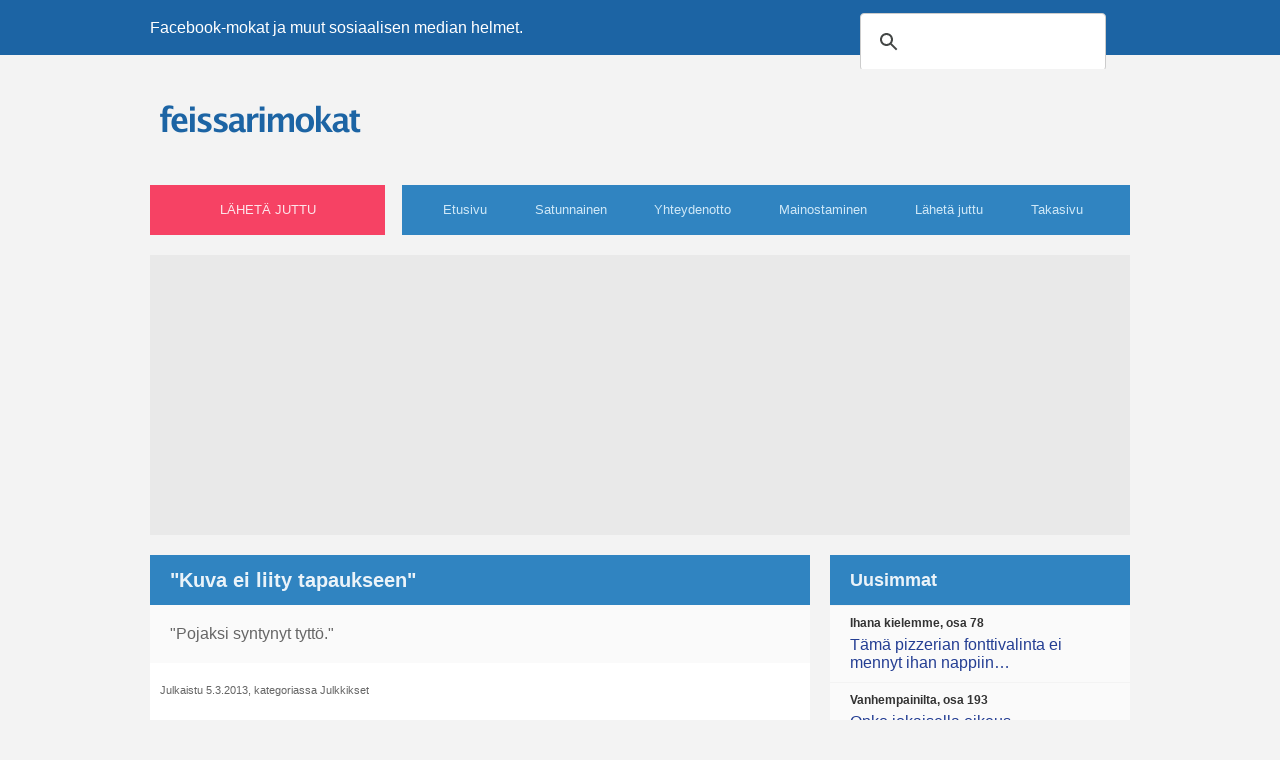

--- FILE ---
content_type: text/html
request_url: https://www.feissarimokat.com/2013/03/kuva-ei-liity-tapaukseen/
body_size: 17915
content:
<!DOCTYPE html>
<html id="boundaries" xmlns="https://www.w3.org/1999/xhtml">

<head>

  <meta charset="UTF-8">

  <title>
    Feissarimokat - "Kuva ei liity tapaukseen"
  </title>
  <meta name="description" content="&quot;Pojaksi syntynyt tyttö.&quot;" />

  <meta name="apple-mobile-web-app-capable" content="yes" />

  <meta name="apple-mobile-web-app-status-bar-style" content="black" />

  <meta name="format-detection" content="telephone=no" />

  <meta name="viewport" content="width=device-width, initial-scale=1" />

  <link rel="canonical" href="https://www.feissarimokat.com/2013/03/kuva-ei-liity-tapaukseen/" />

  <meta property="og:title" content="&quot;Pojaksi syntynyt tyttö.&quot;" />
  <meta property="og:description" content="Feissarimokat - &quot;Kuva ei liity tapaukseen&quot;" />
  <meta property="og:image" content="https://static.feissarimokat.com/files/covers/fm/cover-1.jpg" />
  <meta property="og:url" content="https://www.feissarimokat.com/2013/03/kuva-ei-liity-tapaukseen/" />
  <meta property="og:locale" content="fi_FI" />


  <link rel="apple-touch-icon" sizes="180x180" href="https://static.feissarimokat.com/icons/apple-touch-icon.png">
  <link rel="icon" type="image/png" sizes="32x32" href="https://static.feissarimokat.com/icons/favicon-32x32.png">
  <link rel="icon" type="image/png" sizes="16x16" href="https://static.feissarimokat.com/icons/favicon-16x16.png">
  <link rel="manifest" href="https://static.feissarimokat.com/icons/site.webmanifest">
  <link rel="mask-icon" href="https://static.feissarimokat.com/icons/safari-pinned-tab.svg" color="#435c8b">
  <link rel="shortcut icon" href="https://static.feissarimokat.com/icons/favicon.ico">
  <meta name="apple-mobile-web-app-title" content="Feissarimokat">
  <meta name="application-name" content="Feissarimokat">
  <meta name="msapplication-TileColor" content="#435c8b">
  <meta name="msapplication-config" content="https://static.feissarimokat.com/icons/browserconfig.xml">
  <meta name="theme-color" content="#ffffff">


  <link rel="stylesheet" href="https://static.feissarimokat.com/responsive-fresh/style.css?v2.044" />
  <link rel="stylesheet" media="(max-width: 649px)"
    href="https://static.feissarimokat.com/responsive-fresh/mobile.css?v=1.06" title="mobstyle" />
  <link rel="stylesheet" media="(min-width: 650px)"
    href="https://static.feissarimokat.com/responsive-fresh/desktop.css?v=2.44" />

  

  <link rel="stylesheet" href="https://static.feissarimokat.com/responsive-fresh/social-sharing.css" />
  <link rel="stylesheet" href="https://use.fontawesome.com/releases/v5.6.3/css/all.css"
    integrity="sha384-UHRtZLI+pbxtHCWp1t77Bi1L4ZtiqrqD80Kn4Z8NTSRyMA2Fd33n5dQ8lWUE00s/" media="print"
    onload="this.media='all'" crossorigin="anonymous">

  <link rel="alternate" type="application/rss+xml" title="Feissarimokat &raquo; syöte"
    href="//static.feissarimokat.com/dynamic/latest/posts.rss" />
  <link rel="alternate" type="application/rss+xml" title="Feissarimokat &raquo; kommenttien syöte"
    href="//static.feissarimokat.com/dynamic/latest/comments.rss" />

  <script defer src="https://cdnjs.cloudflare.com/ajax/libs/es5-shim/4.5.14/es5-shim.min.js"
    integrity="sha256-ULHaXAsr5JLD6L5PeGlMn0p+MJvrHn5lhBAPQwqdnQw=" crossorigin="anonymous"></script>

  <script defer src="https://cdnjs.cloudflare.com/ajax/libs/es6-shim/0.35.5/es6-shim.min.js"
    integrity="sha256-v4QwgOaE1ZEBhPc7nMtFztuz+yWcxwiYM0OwG0Wtj3Q=" crossorigin="anonymous"></script>

  <script defer src="https://cdnjs.cloudflare.com/ajax/libs/jquery/1.8.3/jquery.min.js"
    integrity="sha256-YcbK69I5IXQftf/mYD8WY0/KmEDCv1asggHpJk1trM8=" crossorigin="anonymous"></script>

  <script defer src="https://cdnjs.cloudflare.com/ajax/libs/crypto-js/3.1.2/rollups/aes.js"
    integrity="sha256-/H4YS+7aYb9kJ5OKhFYPUjSJdrtV6AeyJOtTkw6X72o=" crossorigin="anonymous"></script>

  <script defer src="https://cdnjs.cloudflare.com/ajax/libs/js-cookie/2.2.1/js.cookie.min.js"
    integrity="sha256-oE03O+I6Pzff4fiMqwEGHbdfcW7a3GRRxlL+U49L5sA=" crossorigin="anonymous"></script>

  <script defer src="https://cdnjs.cloudflare.com/ajax/libs/moment.js/2.25.3/moment-with-locales.min.js"
    integrity="sha256-8d6kI5cQEwofkZmaPTRbKgyD70GN5mDpTYNP9YWhTlI=" crossorigin="anonymous"></script>

  <script defer src="https://cdnjs.cloudflare.com/ajax/libs/autolinker/3.14.1/Autolinker.min.js"
    integrity="sha256-31CM9nXp0zQ1z84shfxOP/JT+aGbe29feaomL9svitA=" crossorigin="anonymous"></script>

  <script defer src="https://static.feissarimokat.com/responsive-fresh/js/namegen.js?v=1.00"></script>

  <script defer src="https://static.feissarimokat.com/responsive-fresh/js/poll.js?v=1.01"></script>

  <script defer src="https://static.feissarimokat.com/responsive-fresh/js/javascript.js?v=1.47"></script>
  <script defer src="https://static.feissarimokat.com/responsive-fresh/js/comment-features.js?v=1.00"></script>

  <script type='text/javascript'>
    var googletag = googletag || {};
    googletag.cmd = googletag.cmd || [];
    (function () {
      var gads = document.createElement('script');
      gads.async = true;
      gads.type = 'text/javascript';
      var useSSL = 'https:' == document.location.protocol;
      gads.src = (useSSL ? 'https:' : 'http:') +
        '//www.googletagservices.com/tag/js/gpt.js';
      var node = document.getElementsByTagName('script')[0];
      node.parentNode.insertBefore(gads, node);
    })();
  </script>

  <!-- Global site tag (gtag.js) - Google Analytics -->
  <script async src="https://www.googletagmanager.com/gtag/js?id=G-CQJ0YBBQH1"></script>
  <script>
    window.dataLayer = window.dataLayer || [];
    function gtag() { dataLayer.push(arguments); }
    gtag('js', new Date());

    gtag('config', 'G-CQJ0YBBQH1');
  </script>

  <!-- Google Analytics (Universal) -->
  <script type="text/javascript">

    var _gaq = _gaq || [];
    _gaq.push(['_setAccount', 'UA-394766-11']);
    _gaq.push(['_setDomainName', '.feissarimokat.com']);
    _gaq.push(['_setAllowLinker', true]);
    _gaq.push(['_setAllowHash', false]);
    _gaq.push(['_trackPageview']);

    (function () {
      var ga = document.createElement('script'); ga.type = 'text/javascript'; ga.async = true;
      ga.src = ('https:' == document.location.protocol ? 'https://ssl' : 'http://www') + '.google-analytics.com/ga.js';
      var s = document.getElementsByTagName('script')[0]; s.parentNode.insertBefore(ga, s);
    })();

  </script>

  

  
    <script type="text/javascript" async src="//pagead2.googlesyndication.com/pagead/js/adsbygoogle.js"></script>

    <script>
      (adsbygoogle = window.adsbygoogle || []).push({
        google_ad_client: "ca-pub-3769689605950397",
        enable_page_level_ads: true
      });
    </script>
  


  <script defer src="https://static.feissarimokat.com/responsive-fresh/js/jquery.dfp.min.js"></script>
  <script defer src="https://static.feissarimokat.com/responsive-fresh/js/superlink.jquery.js"></script>

</head>

<body>
  <div id="topbar" class="desktop-only">
    <div id="topbar-wrap">
      <div id="westside">Facebook-mokat ja muut sosiaalisen median helmet.</div>
      <div class="sitesearch">
        <!--
        <form method="get" class="searchform" action="https://www.google.com/search">
          <input type="search" placeholder="Haku" value name="q" class="s" />
        </form>
      -->
        <script async src="https://cse.google.com/cse.js?cx=007322531384435937208:ftqwngunagq"></script>
        <div class="gcse-searchbox-only"></div>
      </div>
    </div>
  </div>
  <div id="wrapper">
    <div id="wrapper2">
      <div id="header">
        <div id="logotop" class="noswitch">
          <a id="homelogo" href="/"><img id="mobile-logo"
              src="https://static.feissarimokat.com/responsive-fresh/img/mobile-logo.png" width="154" height="50"
              alt="Feissarimokat" /></a>
          <div class="sitesearch mobile-only">
            <!--
            <form method="get" class="searchform" action="//www.feissarimokat.com/index.php">
              <input type="search" placeholder="Haku" value name="s" class="s" />
            </form>
            -->
            <div class="gcse-searchbox-only"></div>
          </div>
        </div>
        <!--
        <div id="logopal" class="desktop-only">
          <div class="desktop-adunit adbanner-smaller" data-adunit="Spot2_728x90" data-dimensions="728x90"></div>
        </div>
        -->
        <div class="clearboth"></div>
        <a id="brightnav" class="desktop-only" href="/laheta-moka/" title="Lähetä juttu">Lähetä
          juttu</a>
        <ul id="topnav">
          <li class="page_item desktop-menu"><a href="/" title="Etusivu">Etusivu</a></li>
          <li class="page_item mobile-menu"><a href="/takasivu/" title="Takasivu">Takasivu</a></li>
          <li class="page_item"><a class="random-post" href="#" title="Satunnainen">Satunnainen</a></li>
          <li class="page_item desktop-menu"><a href="/yhteydenotto/" title="Yhteydenotto">Yhteydenotto</a></li>
          <li class="page_item desktop-menu"><a href="/mainostus/" title="Mainostaminen">Mainostaminen</a></li>
          <li class="page_item"><a href="/laheta-moka/" title="Lähetä juttu">Lähetä juttu</a></li>
          <li class="page_item desktop-menu"><a href="/takasivu/" title="Takasivu">Takasivu</a></li>
        </ul>
        <div class="clearboth"></div>


        <div class="mobile-only">

          <div class="poll-preview">
            <p class="poll-title"><i class="fa fa-spinner fa-spin"></i></p>
            <a class="show-poll btn btn-info">Näytä kysely</a>
          </div>

          <div class="poll-container" style="display: none;"></div>

        </div>

        

          <div class="flexibox">

            <script async src="https://pagead2.googlesyndication.com/pagead/js/adsbygoogle.js"></script>
            <!-- Feissarimokat Responsive A -->
            <ins class="adsbygoogle" style="display:block" data-ad-client="ca-pub-3769689605950397"
              data-ad-slot="5453444649" data-ad-format="auto" data-full-width-responsive="true"></ins>
            <script>
              (adsbygoogle = window.adsbygoogle || []).push({});
            </script>

          </div>

        

        

        



      </div>


      <div id="main">

        <div id="content">
          <div class="postcontents">
            <h1>
              "Kuva ei liity tapaukseen"
            </h1>
            <div class="post-description">
              "Pojaksi syntynyt tyttö."
            </div>
            <div class="postmeta noswitch">
              
                <p>Julkaistu 5.3.2013, kategoriassa Julkkikset
                </p>
              
            </div>


            


	


            


            <div class="postbody">
              <img src="https://static.feissarimokat.com/files/2013/03/kuva-ei-liity-tapaukseen.jpg" alt="&quot;Kuva ei liity tapaukseen&quot;" width="477" height="881" class="alignnone size-full wp-image-10252" />
            </div>

            
<!--
		<div class="note"><b>Ilman lukijoita emme saa materiaalia.</b> Muista jakaa, jotta voimme julkaista tasaiseen tahtiin myös koko kesän ajan. Lähetä linkki kaverille, jaa Facebook-ryhmässä tai vaikka seinälläsi. Jokainen jako auttaa!</div>
-->

              <div>


                <!-- Sharingbutton Facebook -->
                <a class="resp-sharing-button__link facebook-share"
                  href="https://facebook.com/sharer/sharer.php?u=https%3A%2F%2Fwww.feissarimokat.com%2F2013%2F03%2Fkuva-ei-liity-tapaukseen%2F" target="_blank"
                  rel="noopener" aria-label="Facebook">
                  <div class="resp-sharing-button resp-sharing-button--facebook resp-sharing-button--medium">
                    <div aria-hidden="true" class="resp-sharing-button__icon resp-sharing-button__icon--solid">
                      <svg xmlns="http://www.w3.org/2000/svg" viewBox="0 0 24 24">
                        <path
                          d="M18.77 7.46H14.5v-1.9c0-.9.6-1.1 1-1.1h3V.5h-4.33C10.24.5 9.5 3.44 9.5 5.32v2.15h-3v4h3v12h5v-12h3.85l.42-4z" />
                      </svg>
                    </div>Facebook
                  </div>
                </a>

                <!-- Sharingbutton Twitter -->
                <a class="resp-sharing-button__link twitter-share"
                  href="https://twitter.com/intent/tweet/?text=%22Kuva%20ei%20liity%20tapaukseen%22&url=https%3A%2F%2Fwww.feissarimokat.com%2F2013%2F03%2Fkuva-ei-liity-tapaukseen%2F"
                  target="_blank" rel="noopener" aria-label="Twitter">
                  <div class="resp-sharing-button resp-sharing-button--twitter resp-sharing-button--medium">
                    <div aria-hidden="true" class="resp-sharing-button__icon resp-sharing-button__icon--solid">
                      <svg xmlns="http://www.w3.org/2000/svg" viewBox="0 0 24 24">
                        <path
                          d="M23.44 4.83c-.8.37-1.5.38-2.22.02.93-.56.98-.96 1.32-2.02-.88.52-1.86.9-2.9 1.1-.82-.88-2-1.43-3.3-1.43-2.5 0-4.55 2.04-4.55 4.54 0 .36.03.7.1 1.04-3.77-.2-7.12-2-9.36-4.75-.4.67-.6 1.45-.6 2.3 0 1.56.8 2.95 2 3.77-.74-.03-1.44-.23-2.05-.57v.06c0 2.2 1.56 4.03 3.64 4.44-.67.2-1.37.2-2.06.08.58 1.8 2.26 3.12 4.25 3.16C5.78 18.1 3.37 18.74 1 18.46c2 1.3 4.4 2.04 6.97 2.04 8.35 0 12.92-6.92 12.92-12.93 0-.2 0-.4-.02-.6.9-.63 1.96-1.22 2.56-2.14z" />
                      </svg>
                    </div>Twitter
                  </div>
                </a>

                <!--
          <a class="show-campaign open-modal" data-modal="#campaign-modal"><i class="fa fa-star"></i> Arvonta</a>
        -->

              </div>
              <!--      
      <div class="campaign-promo"><i class="fa fa-star"></i> <b>UUDENVUODEN ARVONTA!</b> Arvomme
        uudella Facebook-sivullamme 40 € heti vuoden vaihduttua. 🥳🤩
        <a href="https://www.facebook.com/feissarimokat"><b>Osallistu</b></a>
      </div>
      -->
              

              

                <div class="adbox-smaller nextpal">
                  <script async src="//pagead2.googlesyndication.com/pagead/js/adsbygoogle.js"></script>

                  <style type="text/css">
                    .adslot_b {
                      display: inline-block;
                      width: 300px;
                      height: 250px;
                    }

                    @media (max-width: 649px) {
                      .adslot_b {
                        width: 300px;
                        height: 250px;
                      }
                    }

                    @media (min-width:650px) {
                      .adslot_b {
                        width: 300px;
                        height: 250px;
                      }
                    }
                  </style>
                  <!-- Feissarimokat Responsive B -->
                  <ins class="adsbygoogle  adslot_b" style="display:block" data-ad-client="ca-pub-3769689605950397"
                    data-ad-slot="5565217170" data-ad-format="auto" data-full-width-responsive="true"></ins>
                  <script>
                    (adsbygoogle = window.adsbygoogle || []).push({});
                  </script>

                </div>

              

              

              <div class="nextbox">

                
                  <a href="/2013/03/juttuja-joukkoliikenteesta-osa-6/" rel="prev">
                    <span class="topnext">
                      <span class="bignext">
                        Seuraava
                      </span> <br />
                      "Vanha pariskunta ratikassa."
                    </span>
                  </a>
                

                
                  <a href="/2013/03/liian-lahella/" rel="prev">
                    <span class="bottomprev">
                      <span class="bignext">
                        Edellinen
                      </span> <br />
                      "Sanni herää!"
                    </span>
                  </a>
                

              </div>

              <div class="clear"></div>

              <div class="random-suggestion hide" style="display: block;">
                <h2 class="widgettitle">Arkiston aarre</h2>
                <div class="suggested">
                </div>
              </div>


              <li class="comment even thread-even depth-1 comment-template hide">
                <div class="comment-body">
                  <div class="comment-author">
                    <img alt="" src="" class="avatar avatar-48 photo avatar-preview" width="48" height="48">
                    <div class="comment-name-date">
                      <span class="comment-author-name">Nimi</span>
                      <a class="datelink" href="#comment-123">Juuri nyt</a>
                    </div>
                  </div>
                  <div class="thumblock ">
                    <div class="voteblock">
                      <a class="vote-up"><i class="fas fa-thumbs-up"></i></a>
                      <a class="vote-down"><i class="fas fa-thumbs-down"></i></a>
                      <span>Tulos:
                        <strong>0</strong> (0 ääntä)
                      </span>
                    </div>
                    <div class="raterclear"></div>
                  </div>
                  <div class="pending"></div>
                  <div class="comment-container">
                    <p class="comment-content">Kommentti</p>
                  </div>
                  <div class="reply"> </div>
                </div>
              </li>

              <div id="comments">
                <h3 id="comments-title">
                  32 kommenttia
                </h3>
                <div class="comment-intro"></div>
                <ol id="allcomments" class="commentlist">

                  <div class="nocom hide">
                    <p>
                      
                    </p>
                    <img src="" width="250" height="151.5" alt="Ei kommentteja"
                      border="0" />
                  </div>

                  

                  
                    <li class="comment even thread-even depth-1" id="comment-1362445535000">
                      <div id="div-comment-1362445535000" class="comment-body">
                        <div class="comment-author">
                          <img alt="" src="//www.gravatar.com/avatar/8fe3fb050ba9863a845536df9f8465a2.jpg?d=identicon&s=96" class="avatar avatar-48 photo" width="48"
                            height="48">
                          <div class="comment-name-date">
                            <span class="comment-author-name">
                              ...ääliö
                            </span>
                            <a class="comment-date" href="#comment-1362445535000">
                              5.3.2013 3:05
                            </a>
                          </div>
                        </div>
                        <div class="thumblock ">
                          <div class="voteblock voteblock-1362445535000">
                            <a data-vote='https://vote.feissarimokat.com/?page=kuva-ei-liity-tapaukseen&timestamp=1362445535000&signature=f8e5caa326fd846736b51b0f57bd37ce976de00dff0c5e66462f41c8acee6433&vote=up' data-vote-id='1362445535000' class="vote-up"><i class="fas fa-thumbs-up"></i></a>
                            <a data-vote='https://vote.feissarimokat.com/?page=kuva-ei-liity-tapaukseen&timestamp=1362445535000&signature=f8e5caa326fd846736b51b0f57bd37ce976de00dff0c5e66462f41c8acee6433&vote=down' data-vote-id='1362445535000' class="vote-down"><i class="fas fa-thumbs-down"></i></a>
                            <span class="vote-1362445535000">Tulos:
                              <strong>
                                +646
                              </strong> (712 ääntä)
                            </span>
                          </div>
                          <div class="raterclear"></div>
                        </div>
                        <div id="q-1362445535000" class="comment-container ">
                          Stara paljastaa vain totuuden.
                        </div>
                        <p>
                          <a data-target="1362445535000" class="comment-quote-link">Lainaa</a>
                        </p>
                        <div class="reply">
                        </div>
                      </div>
                    </li>

                    

                  
                    <li class="comment even thread-even depth-1" id="comment-1362446577000">
                      <div id="div-comment-1362446577000" class="comment-body">
                        <div class="comment-author">
                          <img alt="" src="//www.gravatar.com/avatar/686842f66fe4036cff92fc3ffacde3fc.jpg?d=identicon&s=96" class="avatar avatar-48 photo" width="48"
                            height="48">
                          <div class="comment-name-date">
                            <span class="comment-author-name">
                              Reko
                            </span>
                            <a class="comment-date" href="#comment-1362446577000">
                              5.3.2013 3:22
                            </a>
                          </div>
                        </div>
                        <div class="thumblock ">
                          <div class="voteblock voteblock-1362446577000">
                            <a data-vote='https://vote.feissarimokat.com/?page=kuva-ei-liity-tapaukseen&timestamp=1362446577000&signature=f8e5caa326fd846736b51b0f57bd37ce976de00dff0c5e66462f41c8acee6433&vote=up' data-vote-id='1362446577000' class="vote-up"><i class="fas fa-thumbs-up"></i></a>
                            <a data-vote='https://vote.feissarimokat.com/?page=kuva-ei-liity-tapaukseen&timestamp=1362446577000&signature=f8e5caa326fd846736b51b0f57bd37ce976de00dff0c5e66462f41c8acee6433&vote=down' data-vote-id='1362446577000' class="vote-down"><i class="fas fa-thumbs-down"></i></a>
                            <span class="vote-1362446577000">Tulos:
                              <strong>
                                -142
                              </strong> (412 ääntä)
                            </span>
                          </div>
                          <div class="raterclear"></div>
                        </div>
                        <div id="q-1362446577000" class="comment-container ">
                          Anteeks, mut mikä tossa vikassa oli se moka? Että nimi on väärä?
                        </div>
                        <p>
                          <a data-target="1362446577000" class="comment-quote-link">Lainaa</a>
                        </p>
                        <div class="reply">
                        </div>
                      </div>
                    </li>

                    
                                        
                                            

                                            <li class="comment even thread-even depth-1">

                                                <div class="adbox-smaller">

                                                <script async src="https://pagead2.googlesyndication.com/pagead/js/adsbygoogle.js"></script>
                                                <!-- Feissarimokat Responsive Content -->
                                                <ins class="adsbygoogle" style="display:block" data-ad-client="ca-pub-3769689605950397"
                                                    data-ad-slot="7192674366" data-ad-format="auto" data-full-width-responsive="true"></ins>
                                                <script>
                                                    (adsbygoogle = window.adsbygoogle || []).push({});
                                                </script>

                                                </div>

                                            </li>

                                            

                                            

                                        

                  
                    <li class="comment even thread-even depth-1" id="comment-1362448716000">
                      <div id="div-comment-1362448716000" class="comment-body">
                        <div class="comment-author">
                          <img alt="" src="//www.gravatar.com/avatar/c4db471e9296ec741e1d435f9d9774ad.jpg?d=identicon&s=96" class="avatar avatar-48 photo" width="48"
                            height="48">
                          <div class="comment-name-date">
                            <span class="comment-author-name">
                              Pepe
                            </span>
                            <a class="comment-date" href="#comment-1362448716000">
                              5.3.2013 3:58
                            </a>
                          </div>
                        </div>
                        <div class="thumblock ">
                          <div class="voteblock voteblock-1362448716000">
                            <a data-vote='https://vote.feissarimokat.com/?page=kuva-ei-liity-tapaukseen&timestamp=1362448716000&signature=f8e5caa326fd846736b51b0f57bd37ce976de00dff0c5e66462f41c8acee6433&vote=up' data-vote-id='1362448716000' class="vote-up"><i class="fas fa-thumbs-up"></i></a>
                            <a data-vote='https://vote.feissarimokat.com/?page=kuva-ei-liity-tapaukseen&timestamp=1362448716000&signature=f8e5caa326fd846736b51b0f57bd37ce976de00dff0c5e66462f41c8acee6433&vote=down' data-vote-id='1362448716000' class="vote-down"><i class="fas fa-thumbs-down"></i></a>
                            <span class="vote-1362448716000">Tulos:
                              <strong>
                                +333
                              </strong> (425 ääntä)
                            </span>
                          </div>
                          <div class="raterclear"></div>
                        </div>
                        <div id="q-1362448716000" class="comment-container ">
                          <blockquote>

<strong><a href="#comment-113319">Reko</a></strong>: 
Anteeks, mut mikä tossa vikassa oli se moka? Että nimi on väärä?

</blockquote>
Jouduin googlettamaan päteäkseni että Justin Bieber ei oo coloradosta...
Nyt pitää poistaa sivuhistoria että tyttöystävä ei nää et on googlettanut Bieberiä...
Muuten kyl siis on munki mielestä aika oikein :D
                        </div>
                        <p>
                          <a data-target="1362448716000" class="comment-quote-link">Lainaa</a>
                        </p>
                        <div class="reply">
                        </div>
                      </div>
                    </li>

                    

                  
                    <li class="comment even thread-even depth-1" id="comment-1362468750000">
                      <div id="div-comment-1362468750000" class="comment-body">
                        <div class="comment-author">
                          <img alt="" src="//www.gravatar.com/avatar/0f491725ae13823787fd149dded2a27a.jpg?d=identicon&s=96" class="avatar avatar-48 photo" width="48"
                            height="48">
                          <div class="comment-name-date">
                            <span class="comment-author-name">
                              Jessica
                            </span>
                            <a class="comment-date" href="#comment-1362468750000">
                              5.3.2013 9:32
                            </a>
                          </div>
                        </div>
                        <div class="thumblock ">
                          <div class="voteblock voteblock-1362468750000">
                            <a data-vote='https://vote.feissarimokat.com/?page=kuva-ei-liity-tapaukseen&timestamp=1362468750000&signature=f8e5caa326fd846736b51b0f57bd37ce976de00dff0c5e66462f41c8acee6433&vote=up' data-vote-id='1362468750000' class="vote-up"><i class="fas fa-thumbs-up"></i></a>
                            <a data-vote='https://vote.feissarimokat.com/?page=kuva-ei-liity-tapaukseen&timestamp=1362468750000&signature=f8e5caa326fd846736b51b0f57bd37ce976de00dff0c5e66462f41c8acee6433&vote=down' data-vote-id='1362468750000' class="vote-down"><i class="fas fa-thumbs-down"></i></a>
                            <span class="vote-1362468750000">Tulos:
                              <strong>
                                -305
                              </strong> (411 ääntä)
                            </span>
                          </div>
                          <div class="raterclear"></div>
                        </div>
                        <div id="q-1362468750000" class="comment-container ">
                          aina vaa dissataa bieberii -.- &lt;3 true belieber
                        </div>
                        <p>
                          <a data-target="1362468750000" class="comment-quote-link">Lainaa</a>
                        </p>
                        <div class="reply">
                        </div>
                      </div>
                    </li>

                    

                  
                    <li class="comment even thread-even depth-1" id="comment-1362472649000">
                      <div id="div-comment-1362472649000" class="comment-body">
                        <div class="comment-author">
                          <img alt="" src="//www.gravatar.com/avatar/83bdb5d6e81ff6cc10e1607bfb026186.jpg?d=identicon&s=96" class="avatar avatar-48 photo" width="48"
                            height="48">
                          <div class="comment-name-date">
                            <span class="comment-author-name">
                              Axu
                            </span>
                            <a class="comment-date" href="#comment-1362472649000">
                              5.3.2013 10:37
                            </a>
                          </div>
                        </div>
                        <div class="thumblock ">
                          <div class="voteblock voteblock-1362472649000">
                            <a data-vote='https://vote.feissarimokat.com/?page=kuva-ei-liity-tapaukseen&timestamp=1362472649000&signature=f8e5caa326fd846736b51b0f57bd37ce976de00dff0c5e66462f41c8acee6433&vote=up' data-vote-id='1362472649000' class="vote-up"><i class="fas fa-thumbs-up"></i></a>
                            <a data-vote='https://vote.feissarimokat.com/?page=kuva-ei-liity-tapaukseen&timestamp=1362472649000&signature=f8e5caa326fd846736b51b0f57bd37ce976de00dff0c5e66462f41c8acee6433&vote=down' data-vote-id='1362472649000' class="vote-down"><i class="fas fa-thumbs-down"></i></a>
                            <span class="vote-1362472649000">Tulos:
                              <strong>
                                +115
                              </strong> (119 ääntä)
                            </span>
                          </div>
                          <div class="raterclear"></div>
                        </div>
                        <div id="q-1362472649000" class="comment-container ">
                          Näitä samantapaisia uutisia olen ihmetellyt omallakin etusivulla, kun kaverit niitä linkkaavat. Tosin näin &quot;osuvia&quot; en vielä ollut nähnyt. :)
                        </div>
                        <p>
                          <a data-target="1362472649000" class="comment-quote-link">Lainaa</a>
                        </p>
                        <div class="reply">
                        </div>
                      </div>
                    </li>

                    

                  
                    <li class="comment even thread-even depth-1" id="comment-1362477079000">
                      <div id="div-comment-1362477079000" class="comment-body">
                        <div class="comment-author">
                          <img alt="" src="//www.gravatar.com/avatar/279c562ef320a5230364ea07cb331f65.jpg?d=identicon&s=96" class="avatar avatar-48 photo" width="48"
                            height="48">
                          <div class="comment-name-date">
                            <span class="comment-author-name">
                              eekoo
                            </span>
                            <a class="comment-date" href="#comment-1362477079000">
                              5.3.2013 11:51
                            </a>
                          </div>
                        </div>
                        <div class="thumblock ">
                          <div class="voteblock voteblock-1362477079000">
                            <a data-vote='https://vote.feissarimokat.com/?page=kuva-ei-liity-tapaukseen&timestamp=1362477079000&signature=f8e5caa326fd846736b51b0f57bd37ce976de00dff0c5e66462f41c8acee6433&vote=up' data-vote-id='1362477079000' class="vote-up"><i class="fas fa-thumbs-up"></i></a>
                            <a data-vote='https://vote.feissarimokat.com/?page=kuva-ei-liity-tapaukseen&timestamp=1362477079000&signature=f8e5caa326fd846736b51b0f57bd37ce976de00dff0c5e66462f41c8acee6433&vote=down' data-vote-id='1362477079000' class="vote-down"><i class="fas fa-thumbs-down"></i></a>
                            <span class="vote-1362477079000">Tulos:
                              <strong>
                                +49
                              </strong> (193 ääntä)
                            </span>
                          </div>
                          <div class="raterclear"></div>
                        </div>
                        <div id="q-1362477079000" class="comment-container ">
                          Heheheee, eikös nuo Justin Bieber-vitsit ole jo WANHOJA JA MUINAISIA?

Itselläni tämä Bieberi-dissaus nostaa niskakarvat pystyyn -_-, Antakaa sen artistin jo olla. Ei se teidän elämäänne kosketa mitenkään, vaikka se on olemassa ja tekeekin musiikkia. Tässä maassa ei ole pakko kuunnella mitään sellaista musiikkia, mitä ei itse tahdo. 

Mokaan varsinaisesti liittyen, Niinistön muotokuva on kyllä näköinen ;).
                        </div>
                        <p>
                          <a data-target="1362477079000" class="comment-quote-link">Lainaa</a>
                        </p>
                        <div class="reply">
                        </div>
                      </div>
                    </li>

                    

                  
                    <li class="comment even thread-even depth-1" id="comment-1362480797000">
                      <div id="div-comment-1362480797000" class="comment-body">
                        <div class="comment-author">
                          <img alt="" src="//www.gravatar.com/avatar/8568a6f34f8426c4d65da867bc4faa11.jpg?d=identicon&s=96" class="avatar avatar-48 photo" width="48"
                            height="48">
                          <div class="comment-name-date">
                            <span class="comment-author-name">
                              anon12
                            </span>
                            <a class="comment-date" href="#comment-1362480797000">
                              5.3.2013 12:53
                            </a>
                          </div>
                        </div>
                        <div class="thumblock ">
                          <div class="voteblock voteblock-1362480797000">
                            <a data-vote='https://vote.feissarimokat.com/?page=kuva-ei-liity-tapaukseen&timestamp=1362480797000&signature=f8e5caa326fd846736b51b0f57bd37ce976de00dff0c5e66462f41c8acee6433&vote=up' data-vote-id='1362480797000' class="vote-up"><i class="fas fa-thumbs-up"></i></a>
                            <a data-vote='https://vote.feissarimokat.com/?page=kuva-ei-liity-tapaukseen&timestamp=1362480797000&signature=f8e5caa326fd846736b51b0f57bd37ce976de00dff0c5e66462f41c8acee6433&vote=down' data-vote-id='1362480797000' class="vote-down"><i class="fas fa-thumbs-down"></i></a>
                            <span class="vote-1362480797000">Tulos:
                              <strong>
                                -102
                              </strong> (188 ääntä)
                            </span>
                          </div>
                          <div class="raterclear"></div>
                        </div>
                        <div id="q-1362480797000" class="comment-container ">
                          Onko se nyt ihan välttämätön pakko päästä tyttöjen vessaan? Ei luulisi olevan käsittämättömän iso juttu, vaikka onkin transsukupuolinen. Minusta ylimääräisille vessajärjestelyille ei ole tarvetta ja se vain aiheuttaisi lisää outoja tilanteita.
                        </div>
                        <p>
                          <a data-target="1362480797000" class="comment-quote-link">Lainaa</a>
                        </p>
                        <div class="reply">
                        </div>
                      </div>
                    </li>

                    
                                        
                                            

                                            <li class="comment even thread-even depth-1">

                                                <div class="adbox-smaller">

                                                <script async src="https://pagead2.googlesyndication.com/pagead/js/adsbygoogle.js"></script>
                                                <!-- Feissarimokat Responsive Content -->
                                                <ins class="adsbygoogle" style="display:block" data-ad-client="ca-pub-3769689605950397"
                                                    data-ad-slot="7192674366" data-ad-format="auto" data-full-width-responsive="true"></ins>
                                                <script>
                                                    (adsbygoogle = window.adsbygoogle || []).push({});
                                                </script>

                                                </div>

                                            </li>

                                            

                                            

                                        

                  
                    <li class="comment even thread-even depth-1" id="comment-1362481998000">
                      <div id="div-comment-1362481998000" class="comment-body">
                        <div class="comment-author">
                          <img alt="" src="//www.gravatar.com/avatar/9732614348102e69d33bce6d4dd38847.jpg?d=identicon&s=96" class="avatar avatar-48 photo" width="48"
                            height="48">
                          <div class="comment-name-date">
                            <span class="comment-author-name">
                              Dam
                            </span>
                            <a class="comment-date" href="#comment-1362481998000">
                              5.3.2013 13:13
                            </a>
                          </div>
                        </div>
                        <div class="thumblock ">
                          <div class="voteblock voteblock-1362481998000">
                            <a data-vote='https://vote.feissarimokat.com/?page=kuva-ei-liity-tapaukseen&timestamp=1362481998000&signature=f8e5caa326fd846736b51b0f57bd37ce976de00dff0c5e66462f41c8acee6433&vote=up' data-vote-id='1362481998000' class="vote-up"><i class="fas fa-thumbs-up"></i></a>
                            <a data-vote='https://vote.feissarimokat.com/?page=kuva-ei-liity-tapaukseen&timestamp=1362481998000&signature=f8e5caa326fd846736b51b0f57bd37ce976de00dff0c5e66462f41c8acee6433&vote=down' data-vote-id='1362481998000' class="vote-down"><i class="fas fa-thumbs-down"></i></a>
                            <span class="vote-1362481998000">Tulos:
                              <strong>
                                +242
                              </strong> (304 ääntä)
                            </span>
                          </div>
                          <div class="raterclear"></div>
                        </div>
                        <div id="q-1362481998000" class="comment-container ">
                          <blockquote>

<strong><a href="#comment-113384">anon12</a></strong>: 
Onko se nyt ihan välttämätön pakko päästä tyttöjen vessaan? Ei luulisi olevan käsittämättömän iso juttu, vaikka onkin transsukupuolinen. Minusta ylimääräisille vessajärjestelyille ei ole tarvetta ja se vain aiheuttaisi lisää outoja tilanteita.

</blockquote>
On. On se välttämätöntä. Toki jutun tyttö on vasta 6-vuotias, joten fyysisen väkivallan pelko ei ole vielä niin relevantti asia, mutta teininä/aikuisena miestenvessassa hänellä olisi todellinen riski tulla pahoinpidellyksi tai pahempaa. Voit vaikka ihan googlailla transnaisten kohtaamaa väkivaltaa cissukupuolisten miesten taholta.

Ja jos unohdetaan turvallisuus, on se psykologisesti tärkeää päästä oman sukupuolensa vessaan, mikäli vessat täytyy sukupuolittaa (mikä on lähtökohtaisesti nykymaailmassa absurdi tapa). Transihmiselle usein on hyvin tärkeää ns. &quot;mennä läpi&quot;, eli tulla nähdyksi oikean sukupuolensa edustajana, ja retket väärän sukupuolen vessaan itsestäänselvästi romuttavat tämän tavoitteen. Et kai itsekään haluaisi, että sinua muistutettaisiin yhdestä elämäsi suurimmista tragedioista joka kerta, kun pitää päästä kuselle?

En ihan oikeasti ymmärrä, mikä siinä on niin hirveää, että kanssasi samassa vessassa on joku, jonka genitaalit eivät välttämättä ihan vastaa omiasi. Samaa tavaraa siellä kaikki itsestään ulos puskee, eikä ole mikään kovin eroottinen ilmapiiri.
                        </div>
                        <p>
                          <a data-target="1362481998000" class="comment-quote-link">Lainaa</a>
                        </p>
                        <div class="reply">
                        </div>
                      </div>
                    </li>

                    

                  
                    <li class="comment even thread-even depth-1" id="comment-1362482171000">
                      <div id="div-comment-1362482171000" class="comment-body">
                        <div class="comment-author">
                          <img alt="" src="//www.gravatar.com/avatar/14158251d287c0128a47db841b8c52d1.jpg?d=identicon&s=96" class="avatar avatar-48 photo" width="48"
                            height="48">
                          <div class="comment-name-date">
                            <span class="comment-author-name">
                              Wut
                            </span>
                            <a class="comment-date" href="#comment-1362482171000">
                              5.3.2013 13:16
                            </a>
                          </div>
                        </div>
                        <div class="thumblock ">
                          <div class="voteblock voteblock-1362482171000">
                            <a data-vote='https://vote.feissarimokat.com/?page=kuva-ei-liity-tapaukseen&timestamp=1362482171000&signature=f8e5caa326fd846736b51b0f57bd37ce976de00dff0c5e66462f41c8acee6433&vote=up' data-vote-id='1362482171000' class="vote-up"><i class="fas fa-thumbs-up"></i></a>
                            <a data-vote='https://vote.feissarimokat.com/?page=kuva-ei-liity-tapaukseen&timestamp=1362482171000&signature=f8e5caa326fd846736b51b0f57bd37ce976de00dff0c5e66462f41c8acee6433&vote=down' data-vote-id='1362482171000' class="vote-down"><i class="fas fa-thumbs-down"></i></a>
                            <span class="vote-1362482171000">Tulos:
                              <strong>
                                -8
                              </strong> (62 ääntä)
                            </span>
                          </div>
                          <div class="raterclear"></div>
                        </div>
                        <div id="q-1362482171000" class="comment-container ">
                          Stara on oikeessa, ainakin toi kuva ja uutinen liittyy selvästi yhteen.
                        </div>
                        <p>
                          <a data-target="1362482171000" class="comment-quote-link">Lainaa</a>
                        </p>
                        <div class="reply">
                        </div>
                      </div>
                    </li>

                    

                  
                    <li class="comment even thread-even depth-1" id="comment-1362482849000">
                      <div id="div-comment-1362482849000" class="comment-body">
                        <div class="comment-author">
                          <img alt="" src="//www.gravatar.com/avatar/588c396c4e8cc2be6b7bb6382a1114ff.jpg?d=identicon&s=96" class="avatar avatar-48 photo" width="48"
                            height="48">
                          <div class="comment-name-date">
                            <span class="comment-author-name">
                              lol
                            </span>
                            <a class="comment-date" href="#comment-1362482849000">
                              5.3.2013 13:27
                            </a>
                          </div>
                        </div>
                        <div class="thumblock ">
                          <div class="voteblock voteblock-1362482849000">
                            <a data-vote='https://vote.feissarimokat.com/?page=kuva-ei-liity-tapaukseen&timestamp=1362482849000&signature=f8e5caa326fd846736b51b0f57bd37ce976de00dff0c5e66462f41c8acee6433&vote=up' data-vote-id='1362482849000' class="vote-up"><i class="fas fa-thumbs-up"></i></a>
                            <a data-vote='https://vote.feissarimokat.com/?page=kuva-ei-liity-tapaukseen&timestamp=1362482849000&signature=f8e5caa326fd846736b51b0f57bd37ce976de00dff0c5e66462f41c8acee6433&vote=down' data-vote-id='1362482849000' class="vote-down"><i class="fas fa-thumbs-down"></i></a>
                            <span class="vote-1362482849000">Tulos:
                              <strong>
                                -81
                              </strong> (117 ääntä)
                            </span>
                          </div>
                          <div class="raterclear"></div>
                        </div>
                        <div id="q-1362482849000" class="comment-container ">
                          miks aina pitää haukkua bieberiä -.- tietääkseni se ei pukeudu mekkoihin jne kuten tytöt -.-
                        </div>
                        <p>
                          <a data-target="1362482849000" class="comment-quote-link">Lainaa</a>
                        </p>
                        <div class="reply">
                        </div>
                      </div>
                    </li>

                    

                  
                    <li class="comment even thread-even depth-1" id="comment-1362484048000">
                      <div id="div-comment-1362484048000" class="comment-body">
                        <div class="comment-author">
                          <img alt="" src="//www.gravatar.com/avatar/244b4e25b894e28f21a42342a4c8ba61.jpg?d=identicon&s=96" class="avatar avatar-48 photo" width="48"
                            height="48">
                          <div class="comment-name-date">
                            <span class="comment-author-name">
                              Zegge
                            </span>
                            <a class="comment-date" href="#comment-1362484048000">
                              5.3.2013 13:47
                            </a>
                          </div>
                        </div>
                        <div class="thumblock ">
                          <div class="voteblock voteblock-1362484048000">
                            <a data-vote='https://vote.feissarimokat.com/?page=kuva-ei-liity-tapaukseen&timestamp=1362484048000&signature=f8e5caa326fd846736b51b0f57bd37ce976de00dff0c5e66462f41c8acee6433&vote=up' data-vote-id='1362484048000' class="vote-up"><i class="fas fa-thumbs-up"></i></a>
                            <a data-vote='https://vote.feissarimokat.com/?page=kuva-ei-liity-tapaukseen&timestamp=1362484048000&signature=f8e5caa326fd846736b51b0f57bd37ce976de00dff0c5e66462f41c8acee6433&vote=down' data-vote-id='1362484048000' class="vote-down"><i class="fas fa-thumbs-down"></i></a>
                            <span class="vote-1362484048000">Tulos:
                              <strong>
                                -16
                              </strong> (80 ääntä)
                            </span>
                          </div>
                          <div class="raterclear"></div>
                        </div>
                        <div id="q-1362484048000" class="comment-container ">
                          Ei se paljon vaadita että laulaa paremmin kuin Justin bieberi.
                        </div>
                        <p>
                          <a data-target="1362484048000" class="comment-quote-link">Lainaa</a>
                        </p>
                        <div class="reply">
                        </div>
                      </div>
                    </li>

                    

                  
                    <li class="comment even thread-even depth-1" id="comment-1362484636000">
                      <div id="div-comment-1362484636000" class="comment-body">
                        <div class="comment-author">
                          <img alt="" src="//www.gravatar.com/avatar/588c396c4e8cc2be6b7bb6382a1114ff.jpg?d=identicon&s=96" class="avatar avatar-48 photo" width="48"
                            height="48">
                          <div class="comment-name-date">
                            <span class="comment-author-name">
                              jeej
                            </span>
                            <a class="comment-date" href="#comment-1362484636000">
                              5.3.2013 13:57
                            </a>
                          </div>
                        </div>
                        <div class="thumblock ">
                          <div class="voteblock voteblock-1362484636000">
                            <a data-vote='https://vote.feissarimokat.com/?page=kuva-ei-liity-tapaukseen&timestamp=1362484636000&signature=f8e5caa326fd846736b51b0f57bd37ce976de00dff0c5e66462f41c8acee6433&vote=up' data-vote-id='1362484636000' class="vote-up"><i class="fas fa-thumbs-up"></i></a>
                            <a data-vote='https://vote.feissarimokat.com/?page=kuva-ei-liity-tapaukseen&timestamp=1362484636000&signature=f8e5caa326fd846736b51b0f57bd37ce976de00dff0c5e66462f41c8acee6433&vote=down' data-vote-id='1362484636000' class="vote-down"><i class="fas fa-thumbs-down"></i></a>
                            <span class="vote-1362484636000">Tulos:
                              <strong>
                                +26
                              </strong> (76 ääntä)
                            </span>
                          </div>
                          <div class="raterclear"></div>
                        </div>
                        <div id="q-1362484636000" class="comment-container ">
                          no laulappa paremmin ku bieber :D
                        </div>
                        <p>
                          <a data-target="1362484636000" class="comment-quote-link">Lainaa</a>
                        </p>
                        <div class="reply">
                        </div>
                      </div>
                    </li>

                    

                  
                    <li class="comment even thread-even depth-1" id="comment-1362484783000">
                      <div id="div-comment-1362484783000" class="comment-body">
                        <div class="comment-author">
                          <img alt="" src="//www.gravatar.com/avatar/1780cf15f6e5b14a02f7614118d0ee83.jpg?d=identicon&s=96" class="avatar avatar-48 photo" width="48"
                            height="48">
                          <div class="comment-name-date">
                            <span class="comment-author-name">
                              gdgdfd
                            </span>
                            <a class="comment-date" href="#comment-1362484783000">
                              5.3.2013 13:59
                            </a>
                          </div>
                        </div>
                        <div class="thumblock ">
                          <div class="voteblock voteblock-1362484783000">
                            <a data-vote='https://vote.feissarimokat.com/?page=kuva-ei-liity-tapaukseen&timestamp=1362484783000&signature=f8e5caa326fd846736b51b0f57bd37ce976de00dff0c5e66462f41c8acee6433&vote=up' data-vote-id='1362484783000' class="vote-up"><i class="fas fa-thumbs-up"></i></a>
                            <a data-vote='https://vote.feissarimokat.com/?page=kuva-ei-liity-tapaukseen&timestamp=1362484783000&signature=f8e5caa326fd846736b51b0f57bd37ce976de00dff0c5e66462f41c8acee6433&vote=down' data-vote-id='1362484783000' class="vote-down"><i class="fas fa-thumbs-down"></i></a>
                            <span class="vote-1362484783000">Tulos:
                              <strong>
                                +15
                              </strong> (27 ääntä)
                            </span>
                          </div>
                          <div class="raterclear"></div>
                        </div>
                        <div id="q-1362484783000" class="comment-container ">
                          tää viimenen oli jäätävä :))))
                        </div>
                        <p>
                          <a data-target="1362484783000" class="comment-quote-link">Lainaa</a>
                        </p>
                        <div class="reply">
                        </div>
                      </div>
                    </li>

                    
                                        
                                            

                                            <li class="comment even thread-even depth-1">

                                                <div class="adbox-smaller">

                                                <script async src="https://pagead2.googlesyndication.com/pagead/js/adsbygoogle.js"></script>
                                                <!-- Feissarimokat Responsive Content -->
                                                <ins class="adsbygoogle" style="display:block" data-ad-client="ca-pub-3769689605950397"
                                                    data-ad-slot="7192674366" data-ad-format="auto" data-full-width-responsive="true"></ins>
                                                <script>
                                                    (adsbygoogle = window.adsbygoogle || []).push({});
                                                </script>

                                                </div>

                                            </li>

                                            

                                            

                                        

                  
                    <li class="comment even thread-even depth-1" id="comment-1362484941000">
                      <div id="div-comment-1362484941000" class="comment-body">
                        <div class="comment-author">
                          <img alt="" src="//www.gravatar.com/avatar/7928135991ba79a76e48e87d335d993f.jpg?d=identicon&s=96" class="avatar avatar-48 photo" width="48"
                            height="48">
                          <div class="comment-name-date">
                            <span class="comment-author-name">
                              Dariah
                            </span>
                            <a class="comment-date" href="#comment-1362484941000">
                              5.3.2013 14:02
                            </a>
                          </div>
                        </div>
                        <div class="thumblock ">
                          <div class="voteblock voteblock-1362484941000">
                            <a data-vote='https://vote.feissarimokat.com/?page=kuva-ei-liity-tapaukseen&timestamp=1362484941000&signature=f8e5caa326fd846736b51b0f57bd37ce976de00dff0c5e66462f41c8acee6433&vote=up' data-vote-id='1362484941000' class="vote-up"><i class="fas fa-thumbs-up"></i></a>
                            <a data-vote='https://vote.feissarimokat.com/?page=kuva-ei-liity-tapaukseen&timestamp=1362484941000&signature=f8e5caa326fd846736b51b0f57bd37ce976de00dff0c5e66462f41c8acee6433&vote=down' data-vote-id='1362484941000' class="vote-down"><i class="fas fa-thumbs-down"></i></a>
                            <span class="vote-1362484941000">Tulos:
                              <strong>
                                +73
                              </strong> (81 ääntä)
                            </span>
                          </div>
                          <div class="raterclear"></div>
                        </div>
                        <div id="q-1362484941000" class="comment-container ">
                          Olihan hyvä tääkin tietää että Randy on petoeläin Suomessa (eikä vaan sängyssä, omasta mielestään).
                        </div>
                        <p>
                          <a data-target="1362484941000" class="comment-quote-link">Lainaa</a>
                        </p>
                        <div class="reply">
                        </div>
                      </div>
                    </li>

                    

                  
                    <li class="comment even thread-even depth-1" id="comment-1362490534000">
                      <div id="div-comment-1362490534000" class="comment-body">
                        <div class="comment-author">
                          <img alt="" src="//www.gravatar.com/avatar/3598688b545fb79ee608cd68b4d57078.jpg?d=identicon&s=96" class="avatar avatar-48 photo" width="48"
                            height="48">
                          <div class="comment-name-date">
                            <span class="comment-author-name">
                              Inq
                            </span>
                            <a class="comment-date" href="#comment-1362490534000">
                              5.3.2013 15:35
                            </a>
                          </div>
                        </div>
                        <div class="thumblock ">
                          <div class="voteblock voteblock-1362490534000">
                            <a data-vote='https://vote.feissarimokat.com/?page=kuva-ei-liity-tapaukseen&timestamp=1362490534000&signature=f8e5caa326fd846736b51b0f57bd37ce976de00dff0c5e66462f41c8acee6433&vote=up' data-vote-id='1362490534000' class="vote-up"><i class="fas fa-thumbs-up"></i></a>
                            <a data-vote='https://vote.feissarimokat.com/?page=kuva-ei-liity-tapaukseen&timestamp=1362490534000&signature=f8e5caa326fd846736b51b0f57bd37ce976de00dff0c5e66462f41c8acee6433&vote=down' data-vote-id='1362490534000' class="vote-down"><i class="fas fa-thumbs-down"></i></a>
                            <span class="vote-1362490534000">Tulos:
                              <strong>
                                +108
                              </strong> (114 ääntä)
                            </span>
                          </div>
                          <div class="raterclear"></div>
                        </div>
                        <div id="q-1362490534000" class="comment-container ">
                          En tajua miten toi Lauri Tähkän naama eksyy aina vääriin paikkoihin, toi ei todellakaan ole ainoa uutinen mihin se ei kuulu ;D
                        </div>
                        <p>
                          <a data-target="1362490534000" class="comment-quote-link">Lainaa</a>
                        </p>
                        <div class="reply">
                        </div>
                      </div>
                    </li>

                    

                  
                    <li class="comment even thread-even depth-1" id="comment-1362496845000">
                      <div id="div-comment-1362496845000" class="comment-body">
                        <div class="comment-author">
                          <img alt="" src="//www.gravatar.com/avatar/a716f478893a9ab643c202e2181ef11c.jpg?d=identicon&s=96" class="avatar avatar-48 photo" width="48"
                            height="48">
                          <div class="comment-name-date">
                            <span class="comment-author-name">
                              jeppisjepulis
                            </span>
                            <a class="comment-date" href="#comment-1362496845000">
                              5.3.2013 17:20
                            </a>
                          </div>
                        </div>
                        <div class="thumblock ">
                          <div class="voteblock voteblock-1362496845000">
                            <a data-vote='https://vote.feissarimokat.com/?page=kuva-ei-liity-tapaukseen&timestamp=1362496845000&signature=f8e5caa326fd846736b51b0f57bd37ce976de00dff0c5e66462f41c8acee6433&vote=up' data-vote-id='1362496845000' class="vote-up"><i class="fas fa-thumbs-up"></i></a>
                            <a data-vote='https://vote.feissarimokat.com/?page=kuva-ei-liity-tapaukseen&timestamp=1362496845000&signature=f8e5caa326fd846736b51b0f57bd37ce976de00dff0c5e66462f41c8acee6433&vote=down' data-vote-id='1362496845000' class="vote-down"><i class="fas fa-thumbs-down"></i></a>
                            <span class="vote-1362496845000">Tulos:
                              <strong>
                                -90
                              </strong> (142 ääntä)
                            </span>
                          </div>
                          <div class="raterclear"></div>
                        </div>
                        <div id="q-1362496845000" class="comment-container ">
                          Ei kyllä 6 -vuotiaana voi lapsi tietää onko transu vaiko ei. Vosivat vähän vanhemmat edes yrittää kasvattaa lastansa. Vai oliko heillä toiveena enemmänki tyttölapsi? Huhu.
                        </div>
                        <p>
                          <a data-target="1362496845000" class="comment-quote-link">Lainaa</a>
                        </p>
                        <div class="reply">
                        </div>
                      </div>
                    </li>

                    

                  
                    <li class="comment even thread-even depth-1" id="comment-1362499588000">
                      <div id="div-comment-1362499588000" class="comment-body">
                        <div class="comment-author">
                          <img alt="" src="//www.gravatar.com/avatar/563388ab7a263b49e691b76289335883.jpg?d=identicon&s=96" class="avatar avatar-48 photo" width="48"
                            height="48">
                          <div class="comment-name-date">
                            <span class="comment-author-name">
                              Sara
                            </span>
                            <a class="comment-date" href="#comment-1362499588000">
                              5.3.2013 18:06
                            </a>
                          </div>
                        </div>
                        <div class="thumblock ">
                          <div class="voteblock voteblock-1362499588000">
                            <a data-vote='https://vote.feissarimokat.com/?page=kuva-ei-liity-tapaukseen&timestamp=1362499588000&signature=f8e5caa326fd846736b51b0f57bd37ce976de00dff0c5e66462f41c8acee6433&vote=up' data-vote-id='1362499588000' class="vote-up"><i class="fas fa-thumbs-up"></i></a>
                            <a data-vote='https://vote.feissarimokat.com/?page=kuva-ei-liity-tapaukseen&timestamp=1362499588000&signature=f8e5caa326fd846736b51b0f57bd37ce976de00dff0c5e66462f41c8acee6433&vote=down' data-vote-id='1362499588000' class="vote-down"><i class="fas fa-thumbs-down"></i></a>
                            <span class="vote-1362499588000">Tulos:
                              <strong>
                                +97
                              </strong> (113 ääntä)
                            </span>
                          </div>
                          <div class="raterclear"></div>
                        </div>
                        <div id="q-1362499588000" class="comment-container ">
                          <blockquote>

<strong><a href="#comment-113429">jeppisjepulis</a></strong>: 
Ei kyllä 6 -vuotiaana voi lapsi tietää onko transu vaiko ei. Vosivat vähän vanhemmat edes yrittää kasvattaa lastansa. Vai oliko heillä toiveena enemmänki tyttölapsi? Huhu.

</blockquote>

Itseasiassa... iso osa transseksuaaleista kokee jo lapsena olevansa eri sukupuolta. Eihän siitä tietenkään varma voi olla henkilön ollessa noin nuori, ja jos hormonihoitoja haluaa niin ei tietenkään lapsuusiässä vielä, mutta on paljon tapauksia joissa henkilö on hyvin nuoreja tiedostanut asian.
                        </div>
                        <p>
                          <a data-target="1362499588000" class="comment-quote-link">Lainaa</a>
                        </p>
                        <div class="reply">
                        </div>
                      </div>
                    </li>

                    

                  
                    <li class="comment even thread-even depth-1" id="comment-1362501343000">
                      <div id="div-comment-1362501343000" class="comment-body">
                        <div class="comment-author">
                          <img alt="" src="//www.gravatar.com/avatar/eb5de9f7747e7346112ae0b89c83e5ad.jpg?d=identicon&s=96" class="avatar avatar-48 photo" width="48"
                            height="48">
                          <div class="comment-name-date">
                            <span class="comment-author-name">
                              TurkkaHuttusuo
                            </span>
                            <a class="comment-date" href="#comment-1362501343000">
                              5.3.2013 18:35
                            </a>
                          </div>
                        </div>
                        <div class="thumblock ">
                          <div class="voteblock voteblock-1362501343000">
                            <a data-vote='https://vote.feissarimokat.com/?page=kuva-ei-liity-tapaukseen&timestamp=1362501343000&signature=f8e5caa326fd846736b51b0f57bd37ce976de00dff0c5e66462f41c8acee6433&vote=up' data-vote-id='1362501343000' class="vote-up"><i class="fas fa-thumbs-up"></i></a>
                            <a data-vote='https://vote.feissarimokat.com/?page=kuva-ei-liity-tapaukseen&timestamp=1362501343000&signature=f8e5caa326fd846736b51b0f57bd37ce976de00dff0c5e66462f41c8acee6433&vote=down' data-vote-id='1362501343000' class="vote-down"><i class="fas fa-thumbs-down"></i></a>
                            <span class="vote-1362501343000">Tulos:
                              <strong>
                                +24
                              </strong> (44 ääntä)
                            </span>
                          </div>
                          <div class="raterclear"></div>
                        </div>
                        <div id="q-1362501343000" class="comment-container ">
                          Kommenttien taso
                        </div>
                        <p>
                          <a data-target="1362501343000" class="comment-quote-link">Lainaa</a>
                        </p>
                        <div class="reply">
                        </div>
                      </div>
                    </li>

                    

                  
                    <li class="comment even thread-even depth-1" id="comment-1362508780000">
                      <div id="div-comment-1362508780000" class="comment-body">
                        <div class="comment-author">
                          <img alt="" src="//www.gravatar.com/avatar/4f914012f5fecf857fb448b3da8e3ac7.jpg?d=identicon&s=96" class="avatar avatar-48 photo" width="48"
                            height="48">
                          <div class="comment-name-date">
                            <span class="comment-author-name">
                              tuutuu
                            </span>
                            <a class="comment-date" href="#comment-1362508780000">
                              5.3.2013 20:39
                            </a>
                          </div>
                        </div>
                        <div class="thumblock ">
                          <div class="voteblock voteblock-1362508780000">
                            <a data-vote='https://vote.feissarimokat.com/?page=kuva-ei-liity-tapaukseen&timestamp=1362508780000&signature=f8e5caa326fd846736b51b0f57bd37ce976de00dff0c5e66462f41c8acee6433&vote=up' data-vote-id='1362508780000' class="vote-up"><i class="fas fa-thumbs-up"></i></a>
                            <a data-vote='https://vote.feissarimokat.com/?page=kuva-ei-liity-tapaukseen&timestamp=1362508780000&signature=f8e5caa326fd846736b51b0f57bd37ce976de00dff0c5e66462f41c8acee6433&vote=down' data-vote-id='1362508780000' class="vote-down"><i class="fas fa-thumbs-down"></i></a>
                            <span class="vote-1362508780000">Tulos:
                              <strong>
                                +40
                              </strong> (48 ääntä)
                            </span>
                          </div>
                          <div class="raterclear"></div>
                        </div>
                        <div id="q-1362508780000" class="comment-container ">
                          <blockquote>

<strong><a href="#comment-113395">lol</a></strong>: 
miks aina pitää haukkua bieberiä -.- tietääkseni se ei pukeudu mekkoihin jne kuten tytöt -.-

</blockquote>
oletko huomannut nykyajan pissaliisoilla mekkoja ?
                        </div>
                        <p>
                          <a data-target="1362508780000" class="comment-quote-link">Lainaa</a>
                        </p>
                        <div class="reply">
                        </div>
                      </div>
                    </li>

                    

                  
                    <li class="comment even thread-even depth-1" id="comment-1362516079000">
                      <div id="div-comment-1362516079000" class="comment-body">
                        <div class="comment-author">
                          <img alt="" src="//www.gravatar.com/avatar/f38899b63c5b668704332dbc9b4f2c66.jpg?d=identicon&s=96" class="avatar avatar-48 photo" width="48"
                            height="48">
                          <div class="comment-name-date">
                            <span class="comment-author-name">
                              opettaja
                            </span>
                            <a class="comment-date" href="#comment-1362516079000">
                              5.3.2013 22:41
                            </a>
                          </div>
                        </div>
                        <div class="thumblock ">
                          <div class="voteblock voteblock-1362516079000">
                            <a data-vote='https://vote.feissarimokat.com/?page=kuva-ei-liity-tapaukseen&timestamp=1362516079000&signature=f8e5caa326fd846736b51b0f57bd37ce976de00dff0c5e66462f41c8acee6433&vote=up' data-vote-id='1362516079000' class="vote-up"><i class="fas fa-thumbs-up"></i></a>
                            <a data-vote='https://vote.feissarimokat.com/?page=kuva-ei-liity-tapaukseen&timestamp=1362516079000&signature=f8e5caa326fd846736b51b0f57bd37ce976de00dff0c5e66462f41c8acee6433&vote=down' data-vote-id='1362516079000' class="vote-down"><i class="fas fa-thumbs-down"></i></a>
                            <span class="vote-1362516079000">Tulos:
                              <strong>
                                +96
                              </strong> (110 ääntä)
                            </span>
                          </div>
                          <div class="raterclear"></div>
                        </div>
                        <div id="q-1362516079000" class="comment-container ">
                          <blockquote>

<strong><a href="#comment-113429">jeppisjepulis</a></strong>: 
Ei kyllä 6 -vuotiaana voi lapsi tietää onko transu vaiko ei. Vosivat vähän vanhemmat edes yrittää kasvattaa lastansa. Vai oliko heillä toiveena enemmänki tyttölapsi? Huhu.

</blockquote>

Eh, sinäkö et siis tiennyt 6-vuotiaana omaa sukupuoltasi?
                        </div>
                        <p>
                          <a data-target="1362516079000" class="comment-quote-link">Lainaa</a>
                        </p>
                        <div class="reply">
                        </div>
                      </div>
                    </li>

                    

                  
                    <li class="comment even thread-even depth-1" id="comment-1362520166000">
                      <div id="div-comment-1362520166000" class="comment-body">
                        <div class="comment-author">
                          <img alt="" src="//www.gravatar.com/avatar/2482eed5fd21c1832df4285f2d82905c.jpg?d=identicon&s=96" class="avatar avatar-48 photo" width="48"
                            height="48">
                          <div class="comment-name-date">
                            <span class="comment-author-name">
                              Bubs
                            </span>
                            <a class="comment-date" href="#comment-1362520166000">
                              5.3.2013 23:49
                            </a>
                          </div>
                        </div>
                        <div class="thumblock ">
                          <div class="voteblock voteblock-1362520166000">
                            <a data-vote='https://vote.feissarimokat.com/?page=kuva-ei-liity-tapaukseen&timestamp=1362520166000&signature=f8e5caa326fd846736b51b0f57bd37ce976de00dff0c5e66462f41c8acee6433&vote=up' data-vote-id='1362520166000' class="vote-up"><i class="fas fa-thumbs-up"></i></a>
                            <a data-vote='https://vote.feissarimokat.com/?page=kuva-ei-liity-tapaukseen&timestamp=1362520166000&signature=f8e5caa326fd846736b51b0f57bd37ce976de00dff0c5e66462f41c8acee6433&vote=down' data-vote-id='1362520166000' class="vote-down"><i class="fas fa-thumbs-down"></i></a>
                            <span class="vote-1362520166000">Tulos:
                              <strong>
                                +30
                              </strong> (38 ääntä)
                            </span>
                          </div>
                          <div class="raterclear"></div>
                        </div>
                        <div id="q-1362520166000" class="comment-container ">
                          <blockquote>

<strong><a href="#comment-113392">Wut</a></strong>: 
Stara on oikeessa, ainakin toi kuva ja uutinen liittyy selvästi yhteen.

</blockquote>
2009 called, they want their joke back.
                        </div>
                        <p>
                          <a data-target="1362520166000" class="comment-quote-link">Lainaa</a>
                        </p>
                        <div class="reply">
                        </div>
                      </div>
                    </li>

                    

                  
                    <li class="comment even thread-even depth-1" id="comment-1362527533000">
                      <div id="div-comment-1362527533000" class="comment-body">
                        <div class="comment-author">
                          <img alt="" src="//www.gravatar.com/avatar/d0a6aa596975a888ddaf0cc959173c73.jpg?d=identicon&s=96" class="avatar avatar-48 photo" width="48"
                            height="48">
                          <div class="comment-name-date">
                            <span class="comment-author-name">
                              Pege
                            </span>
                            <a class="comment-date" href="#comment-1362527533000">
                              6.3.2013 1:52
                            </a>
                          </div>
                        </div>
                        <div class="thumblock ">
                          <div class="voteblock voteblock-1362527533000">
                            <a data-vote='https://vote.feissarimokat.com/?page=kuva-ei-liity-tapaukseen&timestamp=1362527533000&signature=f8e5caa326fd846736b51b0f57bd37ce976de00dff0c5e66462f41c8acee6433&vote=up' data-vote-id='1362527533000' class="vote-up"><i class="fas fa-thumbs-up"></i></a>
                            <a data-vote='https://vote.feissarimokat.com/?page=kuva-ei-liity-tapaukseen&timestamp=1362527533000&signature=f8e5caa326fd846736b51b0f57bd37ce976de00dff0c5e66462f41c8acee6433&vote=down' data-vote-id='1362527533000' class="vote-down"><i class="fas fa-thumbs-down"></i></a>
                            <span class="vote-1362527533000">Tulos:
                              <strong>
                                +75
                              </strong> (107 ääntä)
                            </span>
                          </div>
                          <div class="raterclear"></div>
                        </div>
                        <div id="q-1362527533000" class="comment-container ">
                          <blockquote>

<strong><a href="#comment-113429">jeppisjepulis</a></strong>: 
Ei kyllä 6 -vuotiaana voi lapsi tietää onko transu vaiko ei. Vosivat vähän vanhemmat edes yrittää kasvattaa lastansa. Vai oliko heillä toiveena enemmänki tyttölapsi? Huhu.

</blockquote>

Itsehän olin 4-vuotias kun älysin että sukupuoleni ei ole ihan oikein, aina äiti vaan totesi ettei tartte käyttää pinkkiä vaan voi käyttää vihreää ja verkkareita. Ja tiedätkö mikä on pahinta koko asiassa? Sinun kaltaiset ihmiset jotka on sitä mieltä ettei transsukupuolinen &quot;tiedä sukupuoltaan&quot;, ja varsinkin meillä nuorilla.

PS: Älä transuttele transsukupuolisia, se on törkeää.
                        </div>
                        <p>
                          <a data-target="1362527533000" class="comment-quote-link">Lainaa</a>
                        </p>
                        <div class="reply">
                        </div>
                      </div>
                    </li>

                    

                  
                    <li class="comment even thread-even depth-1" id="comment-1362564683000">
                      <div id="div-comment-1362564683000" class="comment-body">
                        <div class="comment-author">
                          <img alt="" src="//www.gravatar.com/avatar/30da2ce8e401e6d39157e535ed1213fc.jpg?d=identicon&s=96" class="avatar avatar-48 photo" width="48"
                            height="48">
                          <div class="comment-name-date">
                            <span class="comment-author-name">
                              mörkö
                            </span>
                            <a class="comment-date" href="#comment-1362564683000">
                              6.3.2013 12:11
                            </a>
                          </div>
                        </div>
                        <div class="thumblock ">
                          <div class="voteblock voteblock-1362564683000">
                            <a data-vote='https://vote.feissarimokat.com/?page=kuva-ei-liity-tapaukseen&timestamp=1362564683000&signature=f8e5caa326fd846736b51b0f57bd37ce976de00dff0c5e66462f41c8acee6433&vote=up' data-vote-id='1362564683000' class="vote-up"><i class="fas fa-thumbs-up"></i></a>
                            <a data-vote='https://vote.feissarimokat.com/?page=kuva-ei-liity-tapaukseen&timestamp=1362564683000&signature=f8e5caa326fd846736b51b0f57bd37ce976de00dff0c5e66462f41c8acee6433&vote=down' data-vote-id='1362564683000' class="vote-down"><i class="fas fa-thumbs-down"></i></a>
                            <span class="vote-1362564683000">Tulos:
                              <strong>
                                -6
                              </strong> (12 ääntä)
                            </span>
                          </div>
                          <div class="raterclear"></div>
                        </div>
                        <div id="q-1362564683000" class="comment-container ">
                          Mun suosikki noista perinteisistä lemmikeistä on kyllä Cheek &lt;3  (kaverin linkkaamassa jutussa  tappavimmista eläimistä oli siis Cheekin kuva)
                        </div>
                        <p>
                          <a data-target="1362564683000" class="comment-quote-link">Lainaa</a>
                        </p>
                        <div class="reply">
                        </div>
                      </div>
                    </li>

                    
                                        
                                            

                                            <li class="comment even thread-even depth-1">

                                                <div class="adbox-smaller">

                                                <script async src="https://pagead2.googlesyndication.com/pagead/js/adsbygoogle.js"></script>
                                                <!-- Feissarimokat Responsive Content -->
                                                <ins class="adsbygoogle" style="display:block" data-ad-client="ca-pub-3769689605950397"
                                                    data-ad-slot="7192674366" data-ad-format="auto" data-full-width-responsive="true"></ins>
                                                <script>
                                                    (adsbygoogle = window.adsbygoogle || []).push({});
                                                </script>

                                                </div>

                                            </li>

                                            

                                            

                                        

                  
                    <li class="comment even thread-even depth-1" id="comment-1362576686000">
                      <div id="div-comment-1362576686000" class="comment-body">
                        <div class="comment-author">
                          <img alt="" src="//www.gravatar.com/avatar/9fb6370b5a7aa674dbee92a5724d7cd1.jpg?d=identicon&s=96" class="avatar avatar-48 photo" width="48"
                            height="48">
                          <div class="comment-name-date">
                            <span class="comment-author-name">
                              Piri-Helmeri
                            </span>
                            <a class="comment-date" href="#comment-1362576686000">
                              6.3.2013 15:31
                            </a>
                          </div>
                        </div>
                        <div class="thumblock ">
                          <div class="voteblock voteblock-1362576686000">
                            <a data-vote='https://vote.feissarimokat.com/?page=kuva-ei-liity-tapaukseen&timestamp=1362576686000&signature=f8e5caa326fd846736b51b0f57bd37ce976de00dff0c5e66462f41c8acee6433&vote=up' data-vote-id='1362576686000' class="vote-up"><i class="fas fa-thumbs-up"></i></a>
                            <a data-vote='https://vote.feissarimokat.com/?page=kuva-ei-liity-tapaukseen&timestamp=1362576686000&signature=f8e5caa326fd846736b51b0f57bd37ce976de00dff0c5e66462f41c8acee6433&vote=down' data-vote-id='1362576686000' class="vote-down"><i class="fas fa-thumbs-down"></i></a>
                            <span class="vote-1362576686000">Tulos:
                              <strong>
                                -4
                              </strong> (40 ääntä)
                            </span>
                          </div>
                          <div class="raterclear"></div>
                        </div>
                        <div id="q-1362576686000" class="comment-container ">
                          <blockquote>

Ja jos unohdetaan turvallisuus, on se psykologisesti tärkeää päästä oman sukupuolensa vessaan, mikäli vessat täytyy sukupuolittaa (mikä on lähtökohtaisesti nykymaailmassa absurdi tapa). Transihmiselle usein on hyvin tärkeää ns. “mennä läpi”, eli tulla nähdyksi oikean sukupuolensa edustajana, ja retket väärän sukupuolen vessaan itsestäänselvästi romuttavat tämän tavoitteen. Et kai itsekään haluaisi, että sinua muistutettaisiin yhdestä elämäsi suurimmista tragedioista joka kerta, kun pitää päästä kuselle?

</blockquote>

No, käytännön tasolla minun mielestäni on kyllä vitun kiva että vessat ovat sukupuolitettuja. Oman kokemukseni mukaan esimerkiksi ensitreffeillä on vähän awkward käydä edes samassa asunnossa vääntämässä jöötit, joten ihan senkin vuoksi että saa rauhassa istua pöntöllä on ihan kivaa että miehet ja naiset on erikseen.

Joo, ja Bieber-jutut alkaa olla aivan naurettavan kuivia jo. Itse en kyllä voi sietää hänen musiikkiaan, mutta ei se meikää häiritse, kun en kuuntele. Tehköön vaan. En ihan ymmärrä, että mikä pointti on siinä että käyttää omaa aikaansa ajattelemalla/kuuntelemalla artistia josta ei pidä? :o
                        </div>
                        <p>
                          <a data-target="1362576686000" class="comment-quote-link">Lainaa</a>
                        </p>
                        <div class="reply">
                        </div>
                      </div>
                    </li>

                    

                  
                    <li class="comment even thread-even depth-1" id="comment-1362583773000">
                      <div id="div-comment-1362583773000" class="comment-body">
                        <div class="comment-author">
                          <img alt="" src="//www.gravatar.com/avatar/19731e12b0f323e02eec6025c1d2a855.jpg?d=identicon&s=96" class="avatar avatar-48 photo" width="48"
                            height="48">
                          <div class="comment-name-date">
                            <span class="comment-author-name">
                              Mila
                            </span>
                            <a class="comment-date" href="#comment-1362583773000">
                              6.3.2013 17:29
                            </a>
                          </div>
                        </div>
                        <div class="thumblock ">
                          <div class="voteblock voteblock-1362583773000">
                            <a data-vote='https://vote.feissarimokat.com/?page=kuva-ei-liity-tapaukseen&timestamp=1362583773000&signature=f8e5caa326fd846736b51b0f57bd37ce976de00dff0c5e66462f41c8acee6433&vote=up' data-vote-id='1362583773000' class="vote-up"><i class="fas fa-thumbs-up"></i></a>
                            <a data-vote='https://vote.feissarimokat.com/?page=kuva-ei-liity-tapaukseen&timestamp=1362583773000&signature=f8e5caa326fd846736b51b0f57bd37ce976de00dff0c5e66462f41c8acee6433&vote=down' data-vote-id='1362583773000' class="vote-down"><i class="fas fa-thumbs-down"></i></a>
                            <span class="vote-1362583773000">Tulos:
                              <strong>
                                +8
                              </strong> (20 ääntä)
                            </span>
                          </div>
                          <div class="raterclear"></div>
                        </div>
                        <div id="q-1362583773000" class="comment-container ">
                          Itse olen kyllä sitä mieltä että Justinin dissaus menee jo yli. Itse en ole fani mutta, jos nyt näin ihan rehellistä mielipidettä halutaan niin kyllä se osaa laulaa ja kuulemma ääni vaan parantunu ajan saatossa (en tiedä en ole kuunnellut). Mutta minulta ainaskin saa propsit siitä ,että osaa kääntää tälläisen pikku epäonnen edukseen. Kyllä varmaan poikaa kiusattiin, kun äänenmurros tulikin vähän myöhässä mut tästähän jäbästä tuli stara sen takia. Että vaikka en musasta niinkään välitä niin saa kyllä rispektiä ainakin minulta. Ja onhan sillä luonne ainakin kohdallaan. En oo kuullut, että jätkällä ois missään vaiheessa noussu kusi hattuun.
                        </div>
                        <p>
                          <a data-target="1362583773000" class="comment-quote-link">Lainaa</a>
                        </p>
                        <div class="reply">
                        </div>
                      </div>
                    </li>

                    

                  
                    <li class="comment even thread-even depth-1" id="comment-1362594698000">
                      <div id="div-comment-1362594698000" class="comment-body">
                        <div class="comment-author">
                          <img alt="" src="//www.gravatar.com/avatar/1d08b9cc2472324c37672dc87290d83b.jpg?d=identicon&s=96" class="avatar avatar-48 photo" width="48"
                            height="48">
                          <div class="comment-name-date">
                            <span class="comment-author-name">
                              jokuraja
                            </span>
                            <a class="comment-date" href="#comment-1362594698000">
                              6.3.2013 20:31
                            </a>
                          </div>
                        </div>
                        <div class="thumblock ">
                          <div class="voteblock voteblock-1362594698000">
                            <a data-vote='https://vote.feissarimokat.com/?page=kuva-ei-liity-tapaukseen&timestamp=1362594698000&signature=f8e5caa326fd846736b51b0f57bd37ce976de00dff0c5e66462f41c8acee6433&vote=up' data-vote-id='1362594698000' class="vote-up"><i class="fas fa-thumbs-up"></i></a>
                            <a data-vote='https://vote.feissarimokat.com/?page=kuva-ei-liity-tapaukseen&timestamp=1362594698000&signature=f8e5caa326fd846736b51b0f57bd37ce976de00dff0c5e66462f41c8acee6433&vote=down' data-vote-id='1362594698000' class="vote-down"><i class="fas fa-thumbs-down"></i></a>
                            <span class="vote-1362594698000">Tulos:
                              <strong>
                                +18
                              </strong> (20 ääntä)
                            </span>
                          </div>
                          <div class="raterclear"></div>
                        </div>
                        <div id="q-1362594698000" class="comment-container ">
                          <blockquote>

<strong><a href="#comment-113375">eekoo</a></strong>: 
Heheheee, eikös nuo Justin Bieber-vitsit ole jo WANHOJA JA MUINAISIA?

</blockquote>

On, ja vituttaa kun niitä tulee vastaan joka paikassa. YouTubessakin jos joku on painanut videolle miinusäänen, niin &quot;yksi ihminen kuuntelee pelkkää biiberiä!!&quot;. Suomessa tuo dissaus taitaa silti olla aika vähäistä. Lueskelin Lamebookia viime viikolla, ja siellä oli hirveesti näitä tämäntyyppisiä vitsejä kuten tämä. Ei niistä löydä kauheasti mitään hauskaa, ellei nyt jaksa käyttää tuntikausia jonkun artistin dissaamiseen, kuten tosi monet näemmä jaksavat.
                        </div>
                        <p>
                          <a data-target="1362594698000" class="comment-quote-link">Lainaa</a>
                        </p>
                        <div class="reply">
                        </div>
                      </div>
                    </li>

                    

                  
                    <li class="comment even thread-even depth-1" id="comment-1362647685000">
                      <div id="div-comment-1362647685000" class="comment-body">
                        <div class="comment-author">
                          <img alt="" src="//www.gravatar.com/avatar/bdd66e03ed2db936d822dda5ff914aee.jpg?d=identicon&s=96" class="avatar avatar-48 photo" width="48"
                            height="48">
                          <div class="comment-name-date">
                            <span class="comment-author-name">
                              ANTIRASISTIFANAATIKKO
                            </span>
                            <a class="comment-date" href="#comment-1362647685000">
                              7.3.2013 11:14
                            </a>
                          </div>
                        </div>
                        <div class="thumblock ">
                          <div class="voteblock voteblock-1362647685000">
                            <a data-vote='https://vote.feissarimokat.com/?page=kuva-ei-liity-tapaukseen&timestamp=1362647685000&signature=f8e5caa326fd846736b51b0f57bd37ce976de00dff0c5e66462f41c8acee6433&vote=up' data-vote-id='1362647685000' class="vote-up"><i class="fas fa-thumbs-up"></i></a>
                            <a data-vote='https://vote.feissarimokat.com/?page=kuva-ei-liity-tapaukseen&timestamp=1362647685000&signature=f8e5caa326fd846736b51b0f57bd37ce976de00dff0c5e66462f41c8acee6433&vote=down' data-vote-id='1362647685000' class="vote-down"><i class="fas fa-thumbs-down"></i></a>
                            <span class="vote-1362647685000">Tulos:
                              <strong>
                                -10
                              </strong> (24 ääntä)
                            </span>
                          </div>
                          <div class="raterclear"></div>
                        </div>
                        <div id="q-1362647685000" class="comment-container ">
                          TÄMÄ ON RASSSSIISSMMIIII!!!!!!!!!!!!!!!!!!!!!!!!!!!!!!!!!!!!!!!
                        </div>
                        <p>
                          <a data-target="1362647685000" class="comment-quote-link">Lainaa</a>
                        </p>
                        <div class="reply">
                        </div>
                      </div>
                    </li>

                    

                  
                    <li class="comment even thread-even depth-1" id="comment-1362666256000">
                      <div id="div-comment-1362666256000" class="comment-body">
                        <div class="comment-author">
                          <img alt="" src="//www.gravatar.com/avatar/279c562ef320a5230364ea07cb331f65.jpg?d=identicon&s=96" class="avatar avatar-48 photo" width="48"
                            height="48">
                          <div class="comment-name-date">
                            <span class="comment-author-name">
                              eekoo
                            </span>
                            <a class="comment-date" href="#comment-1362666256000">
                              7.3.2013 16:24
                            </a>
                          </div>
                        </div>
                        <div class="thumblock ">
                          <div class="voteblock voteblock-1362666256000">
                            <a data-vote='https://vote.feissarimokat.com/?page=kuva-ei-liity-tapaukseen&timestamp=1362666256000&signature=f8e5caa326fd846736b51b0f57bd37ce976de00dff0c5e66462f41c8acee6433&vote=up' data-vote-id='1362666256000' class="vote-up"><i class="fas fa-thumbs-up"></i></a>
                            <a data-vote='https://vote.feissarimokat.com/?page=kuva-ei-liity-tapaukseen&timestamp=1362666256000&signature=f8e5caa326fd846736b51b0f57bd37ce976de00dff0c5e66462f41c8acee6433&vote=down' data-vote-id='1362666256000' class="vote-down"><i class="fas fa-thumbs-down"></i></a>
                            <span class="vote-1362666256000">Tulos:
                              <strong>
                                +65
                              </strong> (79 ääntä)
                            </span>
                          </div>
                          <div class="raterclear"></div>
                        </div>
                        <div id="q-1362666256000" class="comment-container ">
                          <blockquote>

<strong><a href="#comment-113429">jeppisjepulis</a></strong>: 
Ei kyllä 6 -vuotiaana voi lapsi tietää onko transu vaiko ei. Vosivat vähän vanhemmat edes yrittää kasvattaa lastansa. Vai oliko heillä toiveena enemmänki tyttölapsi? Huhu.

</blockquote>
Kyllä lapsi tiedostaa sukupuolensa aika nuorena, mutta  se missä vaiheessa ihminen tiedostaa olevansa asennevammainen idiootinalku, on mysteeri.
                        </div>
                        <p>
                          <a data-target="1362666256000" class="comment-quote-link">Lainaa</a>
                        </p>
                        <div class="reply">
                        </div>
                      </div>
                    </li>

                    

                  
                    <li class="comment even thread-even depth-1" id="comment-1363292651000">
                      <div id="div-comment-1363292651000" class="comment-body">
                        <div class="comment-author">
                          <img alt="" src="//www.gravatar.com/avatar/409d6ded5f949e81b55268a58ce95d18.jpg?d=identicon&s=96" class="avatar avatar-48 photo" width="48"
                            height="48">
                          <div class="comment-name-date">
                            <span class="comment-author-name">
                              joopajoo
                            </span>
                            <a class="comment-date" href="#comment-1363292651000">
                              14.3.2013 22:24
                            </a>
                          </div>
                        </div>
                        <div class="thumblock ">
                          <div class="voteblock voteblock-1363292651000">
                            <a data-vote='https://vote.feissarimokat.com/?page=kuva-ei-liity-tapaukseen&timestamp=1363292651000&signature=f8e5caa326fd846736b51b0f57bd37ce976de00dff0c5e66462f41c8acee6433&vote=up' data-vote-id='1363292651000' class="vote-up"><i class="fas fa-thumbs-up"></i></a>
                            <a data-vote='https://vote.feissarimokat.com/?page=kuva-ei-liity-tapaukseen&timestamp=1363292651000&signature=f8e5caa326fd846736b51b0f57bd37ce976de00dff0c5e66462f41c8acee6433&vote=down' data-vote-id='1363292651000' class="vote-down"><i class="fas fa-thumbs-down"></i></a>
                            <span class="vote-1363292651000">Tulos:
                              <strong>
                                +43
                              </strong> (45 ääntä)
                            </span>
                          </div>
                          <div class="raterclear"></div>
                        </div>
                        <div id="q-1363292651000" class="comment-container ">
                          Mutta ei kyllä pelkät vaatteet määritä sukupuolta. Kyllä munkin poika rakastaa pinkkiä ja Hello Kittyä, haluaa pukeutua mekkoihin ja tykkää muutenkin &quot;tyttöjen jutuista&quot;. Mutta siis tollaset &quot;tyttöjen vaatteet&quot; ja &quot;tyttöjen lelut&quot; yms. on kulttuurisidonnaisia asioita. Ei ne ole OIKEASTI sidoksissa sukupuoleen. Itse annan lapseni pukeutua ja leikkiä sen mukaan mistä hän itse tykkää eikä sen mukaan miten hänen &quot;pitäisi&quot;. Mielestäni se ei kuitenkaan muuta häntä tytöksi. Hän on tosin vasta 2v.
                        </div>
                        <p>
                          <a data-target="1363292651000" class="comment-quote-link">Lainaa</a>
                        </p>
                        <div class="reply">
                        </div>
                      </div>
                    </li>

                    

                  
                    <li class="comment even thread-even depth-1" id="comment-1363293058000">
                      <div id="div-comment-1363293058000" class="comment-body">
                        <div class="comment-author">
                          <img alt="" src="//www.gravatar.com/avatar/409d6ded5f949e81b55268a58ce95d18.jpg?d=identicon&s=96" class="avatar avatar-48 photo" width="48"
                            height="48">
                          <div class="comment-name-date">
                            <span class="comment-author-name">
                              joopajoo
                            </span>
                            <a class="comment-date" href="#comment-1363293058000">
                              14.3.2013 22:30
                            </a>
                          </div>
                        </div>
                        <div class="thumblock ">
                          <div class="voteblock voteblock-1363293058000">
                            <a data-vote='https://vote.feissarimokat.com/?page=kuva-ei-liity-tapaukseen&timestamp=1363293058000&signature=f8e5caa326fd846736b51b0f57bd37ce976de00dff0c5e66462f41c8acee6433&vote=up' data-vote-id='1363293058000' class="vote-up"><i class="fas fa-thumbs-up"></i></a>
                            <a data-vote='https://vote.feissarimokat.com/?page=kuva-ei-liity-tapaukseen&timestamp=1363293058000&signature=f8e5caa326fd846736b51b0f57bd37ce976de00dff0c5e66462f41c8acee6433&vote=down' data-vote-id='1363293058000' class="vote-down"><i class="fas fa-thumbs-down"></i></a>
                            <span class="vote-1363293058000">Tulos:
                              <strong>
                                +26
                              </strong> (30 ääntä)
                            </span>
                          </div>
                          <div class="raterclear"></div>
                        </div>
                        <div id="q-1363293058000" class="comment-container ">
                          Mutta joo, kävin nyt lukemassa ton jutun ja kyllähän siinä sitten tuli ilmi että tyttöys perustui muuhunkin kuin vain siihen että tykkää tyttöjen vaatteista.
                        </div>
                        <p>
                          <a data-target="1363293058000" class="comment-quote-link">Lainaa</a>
                        </p>
                        <div class="reply">
                        </div>
                      </div>
                    </li>

                    

                  
                    <li class="comment even thread-even depth-1" id="comment-1488386440000">
                      <div id="div-comment-1488386440000" class="comment-body">
                        <div class="comment-author">
                          <img alt="" src="//www.gravatar.com/avatar/e735879e6a3cddabf74615ac8414f437.jpg?d=identicon&s=96" class="avatar avatar-48 photo" width="48"
                            height="48">
                          <div class="comment-name-date">
                            <span class="comment-author-name">
                              Wiltsu
                            </span>
                            <a class="comment-date" href="#comment-1488386440000">
                              1.3.2017 18:40
                            </a>
                          </div>
                        </div>
                        <div class="thumblock ">
                          <div class="voteblock voteblock-1488386440000">
                            <a data-vote='https://vote.feissarimokat.com/?page=kuva-ei-liity-tapaukseen&timestamp=1488386440000&signature=f8e5caa326fd846736b51b0f57bd37ce976de00dff0c5e66462f41c8acee6433&vote=up' data-vote-id='1488386440000' class="vote-up"><i class="fas fa-thumbs-up"></i></a>
                            <a data-vote='https://vote.feissarimokat.com/?page=kuva-ei-liity-tapaukseen&timestamp=1488386440000&signature=f8e5caa326fd846736b51b0f57bd37ce976de00dff0c5e66462f41c8acee6433&vote=down' data-vote-id='1488386440000' class="vote-down"><i class="fas fa-thumbs-down"></i></a>
                            <span class="vote-1488386440000">Tulos:
                              <strong>
                                -12
                              </strong> (18 ääntä)
                            </span>
                          </div>
                          <div class="raterclear"></div>
                        </div>
                        <div id="q-1488386440000" class="comment-container ">
                          <blockquote>

<strong><a href="#comment-113391">Dam</a></strong>: On. On se välttämätöntä. Toki jutun tyttö on vasta 6-vuotias, joten fyysisen väkivallan pelko ei ole vielä niin relevantti asia, mutta teininä/aikuisena miestenvessassa hänellä olisi todellinen riski tulla pahoinpidellyksi tai pahempaa. Voit vaikka ihan googlailla transnaisten kohtaamaa väkivaltaa cissukupuolisten miesten taholta.

Ja jos unohdetaan turvallisuus, on se psykologisesti tärkeää päästä oman sukupuolensa vessaan, mikäli vessat täytyy sukupuolittaa (mikä on lähtökohtaisesti nykymaailmassa absurdi tapa). Transihmiselle usein on hyvin tärkeää ns. “mennä läpi”, eli tulla nähdyksi oikean sukupuolensa edustajana, ja retket väärän sukupuolen vessaan itsestäänselvästi romuttavat tämän tavoitteen. Et kai itsekään haluaisi, että sinua muistutettaisiin yhdestä elämäsi suurimmista tragedioista joka kerta, kun pitää päästä kuselle?

En ihan oikeasti ymmärrä, mikä siinä on niin hirveää, että kanssasi samassa vessassa on joku, jonka genitaalit eivät välttämättä ihan vastaa omiasi. Samaa tavaraa siellä kaikki itsestään ulos puskee, eikä ole mikään kovin eroottinen ilmapiiri.

</blockquote>

Jos mä haluan esittää marsua nii kai te kaikki sitten kohtelette mua silleen ja rakennatte omat vessat ja kaikki joka paikkaan?
                        </div>
                        <p>
                          <a data-target="1488386440000" class="comment-quote-link">Lainaa</a>
                        </p>
                        <div class="reply">
                        </div>
                      </div>
                    </li>

                    

                  
                    <li class="comment even thread-even depth-1" id="comment-1536910202000">
                      <div id="div-comment-1536910202000" class="comment-body">
                        <div class="comment-author">
                          <img alt="" src="//www.gravatar.com/avatar/dd128e199f7ab36883d6913f13241a21.jpg?d=identicon&s=96" class="avatar avatar-48 photo" width="48"
                            height="48">
                          <div class="comment-name-date">
                            <span class="comment-author-name">
                              niih
                            </span>
                            <a class="comment-date" href="#comment-1536910202000">
                              14.9.2018 10:30
                            </a>
                          </div>
                        </div>
                        <div class="thumblock ">
                          <div class="voteblock voteblock-1536910202000">
                            <a data-vote='https://vote.feissarimokat.com/?page=kuva-ei-liity-tapaukseen&timestamp=1536910202000&signature=f8e5caa326fd846736b51b0f57bd37ce976de00dff0c5e66462f41c8acee6433&vote=up' data-vote-id='1536910202000' class="vote-up"><i class="fas fa-thumbs-up"></i></a>
                            <a data-vote='https://vote.feissarimokat.com/?page=kuva-ei-liity-tapaukseen&timestamp=1536910202000&signature=f8e5caa326fd846736b51b0f57bd37ce976de00dff0c5e66462f41c8acee6433&vote=down' data-vote-id='1536910202000' class="vote-down"><i class="fas fa-thumbs-down"></i></a>
                            <span class="vote-1536910202000">Tulos:
                              <strong>
                                +8
                              </strong> (10 ääntä)
                            </span>
                          </div>
                          <div class="raterclear"></div>
                        </div>
                        <div id="q-1536910202000" class="comment-container ">
                          <blockquote>

<strong><a href="#comment-265830">Wiltsu</a></strong>: Jos mä haluan esittää marsua nii kai te kaikki sitten kohtelette mua silleen ja rakennatte omat vessat ja kaikki joka paikkaan?

</blockquote>
Miksi vertaat sukupuolta karvaiseen söpöön eläimeen?
                        </div>
                        <p>
                          <a data-target="1536910202000" class="comment-quote-link">Lainaa</a>
                        </p>
                        <div class="reply">
                        </div>
                      </div>
                    </li>

                    

                  



                </ol>
                <div class="postnavigation">
                  <a href="javascript:window.scrollTo(0,0);">&uarr; Takaisin ylös</a>
                  <p><br>
                    <a class="btn" href="#do-comment">Kommentoi</a>
                  </p>
                </div>
                <div class="random-articles hide">
                  <h2 class="widgettitle">Lue lisää</h2>
                  <div class="readmore">

                  </div>
                </div>
                <h3 id="do-comment">Kommentoi</h3>
                <div id="avatarpreview"><img class="avatar-preview"
                    src="//static.feissarimokat.com/responsive-fresh/img/comment-icon.png" width="80" height="80"
                    alt="Avatar" border="0" /></div>
                <div id="respond">

                  <h3 id="reply-title">Vastaa <small><a rel="nofollow" id="cancel-comment-reply-link" href="/#respond"
                        style="display:none;">Peruuta
                        vastaus</a></small></h3>

                  <form action="https://api-eu.nubloso.com/fmPostComment" method="post" id="commentform">

                    <a class="random-name btn"><i class="fa fa-magic"></i> Nimikone</a>
                    <p class="random-name-intro">Laiskottaako? Täytä nopeasti nimikoneella!</p>

                    <p class="comment-form-author">
                      <label for="author">Nimi:</label>
                      <input id="author" name="author" type="text" value size="30" aria-required="true" />
                    </p>
                    <p class="comment-form-email">
                      <label for="usermail">Sähköpostiosoite:</label>
                      <input id="email" name="email" type="email" value size="30" style="display:none;" />
                      <input id="usermail" name="usermail" type="email" value size="30" aria-required="true" />
                      <span class="comment-notes">Sähköpostiosoitettasi ei julkaista.</span>
                    </p>
                    <p class="comment-form-url">
                      <label for="url">Kotisivu:</label>
                      <input id="url" name="url" type="text" value size="30" />
                    </p>
                    <p id="comment-title" class="comment-form-comment">
                      <label for="comment">Kommentti:</label>
                    </p>
                    <div class="remove-quote hide"><a><i class="fas fa-trash"></i> Poista lainaus</a></div>
                    <div id="rich-comment" class="hide"></div>
                    <textarea id="comment" name="comment" cols="45" rows="8" aria-required="true"></textarea>
                    <p class="form-submit">
                      <input type='hidden' id='signature' name='signature' value='1a33cb1511edd0d9e8c2da9dab036b6ec461a52c5d0a138d98666d7e42be1dfb' />
                      <input type='hidden' id='page' name='page' value='kuva-ei-liity-tapaukseen' />
                      <input type='hidden' id='title' name='title' value='"Kuva ei liity tapaukseen"' />
                      <input type='hidden' id='path' name='path' value='2013/03/kuva-ei-liity-tapaukseen/' />
                      <input name="submit" type="submit" id="submit" value="Lähetä kommentti" />
                      <input type="hidden" name="comment_parent" id="comment_parent" value="0" />
                    </p>
                    <textarea name="comment_extra" style="display:none;"></textarea>

                  </form>
                </div>


              </div>

            

          </div>

          
            <div class="postnavigation noswitch">
              
                <a href="/2013/03/liian-lahella/"><span>&larr;</span> Edellinen julkaisu</a> |
              
              
                <a href="/2013/03/juttuja-joukkoliikenteesta-osa-6/">Seuraava julkaisu <span>&rarr;</span></a>
              
            </div>
            <p class="tags center">Avainsanat: Justin Bieber, Lauri Tähkä, Sauli Niinistö, Randy Jackson, kuva, iltalehti, Stara
            </p>
          

          <div id="sidebar">
            <li id="recent-comments-2" class="widget widget_recent_comments">
              <h2 class="widgettitle">Uusimmat kommentit</h2>
              <ul id="recentcomments">

              </ul>
            </li>
            
              <div class="desktop-adunit adbox-smaller" data-adunit="Frontpage_300x250" data-dimensions="300x250"></div>
            
          </div>
          <div class="postnavigation"><a href="javascript:window.scrollTo(0,0);">&uarr; Takaisin ylös</a></div>
        </div>
        <div id="extrabar">
          <li id="recent-posts" class="widget widget_recent_entries">
            <h2 class="widgettitle">Uusimmat</h2>
            <ul>
              
              

                <li>
                  <span>
                    <a href="/2026/01/kulkuneuvola-osa-29/" title="Kulkuneuvola, osa 29">
                      <span class="menu-title">
                        Kulkuneuvola, osa 29
                      </span>
                      Ärsyttävimmät asiat liikenteessä.
                    </a>
                  </span>
                </li>

              

                <li>
                  <span>
                    <a href="/2026/01/kuvakooste-osa-529/" title="Kuvakooste, osa 529">
                      <span class="menu-title">
                        Kuvakooste, osa 529
                      </span>
                      Jaana on huolestunut poronhoitajan uhkaavasta ulkonäöstä.
                    </a>
                  </span>
                </li>

              

                <li>
                  <span>
                    <a href="/2026/01/vanhempainilta-osa-192/" title="Vanhempainilta, osa 192">
                      <span class="menu-title">
                        Vanhempainilta, osa 192
                      </span>
                      Äiti pistää teinin kuriin – lapsellista, nerokasta, vai lapsellisen nerokasta?
                    </a>
                  </span>
                </li>

              

                <li>
                  <span>
                    <a href="/2026/01/naistenhuoneen-ovi-jai-auki-osa-359/" title="Naistenhuoneen ovi jäi auki, osa 359">
                      <span class="menu-title">
                        Naistenhuoneen ovi jäi auki, osa 359
                      </span>
                      Hieman hämärältä nyt vaikuttaa. T: Tulli
                    </a>
                  </span>
                </li>

              

                <li>
                  <span>
                    <a href="/2026/01/sekalaisia-osa-723/" title="Sekalaisia, osa 723">
                      <span class="menu-title">
                        Sekalaisia, osa 723
                      </span>
                      Myönnän, etten osaa käyttää Instagramia.
                    </a>
                  </span>
                </li>

              
            </ul>
          </li>

          

          
            <style type="text/css">
              .sidebar_ad {
                display: block;
              }

              @media (max-width: 700px) {
                .sidebar_ad {
                  display: none;
                }
              }
            </style>

            <script async src="https://pagead2.googlesyndication.com/pagead/js/adsbygoogle.js"></script>
            <!-- Feissarimokat Responsive Sidebar -->
            <ins class="adsbygoogle sidebar_ad" style="display:block" data-ad-client="ca-pub-3769689605950397"
              data-ad-slot="7942826867" data-ad-format="auto" data-full-width-responsive="true"></ins>
            <script>
              (adsbygoogle = window.adsbygoogle || []).push({});
            </script>
          

          <div class="morelinks">
            <a href="#" class="random-post">Satunnainen</a>
            <a class="clickable" id="show_cats">Kategoriat</a>
          </div>
          <li id="categories" class="widget widget_categories">
            <h2 class="widgettitle">Kategoriat</h2>
            <ul>
              <li class="cat-item cat-item-3"><a href="/category/ajatusvirhe/"
                  title="Kategoria: Ajatusvirhe">Ajatusvirhe</a>
              </li>
              <li class="cat-item cat-item-445"><a href="/category/avautuminen/"
                  title="Kategoria: Avautuminen">Avautuminen</a>
              </li>
              <li class="cat-item cat-item-4"><a href="/category/hyvin-menee/" title="Kategoria: Hyvin menee">Hyvin
                  menee</a>
              </li>
              <li class="cat-item cat-item-4151"><a href="/category/hyvat-uutiset/"
                  title="Kategoria: Hyvät uutiset">Hyvät
                  uutiset</a>
              </li>
              <li class="cat-item cat-item-4447"><a href="/category/intro/" title="Kategoria: Intro">Intro</a>
              </li>
              <li class="cat-item cat-item-2351"><a href="/category/jenkkibonus/"
                  title="Kategoria: Jenkkibonus">Jenkkibonus</a>
              </li>
              <li class="cat-item cat-item-5"><a href="/category/jotain-vilahti/"
                  title="Kategoria: Jotain vilahti">Jotain
                  vilahti</a>
              </li>
              <li class="cat-item cat-item-6"><a href="/category/julkkikset/"
                  title="Kategoria: Julkkikset">Julkkikset</a>
              </li>
              <li class="cat-item cat-item-7"><a href="/category/julma-totuus/" title="Kategoria: Julma totuus">Julma
                  totuus</a>
              </li>
              <li class="cat-item cat-item-3500"><a href="/category/kaksimielinen/"
                  title="Kategoria: Kaksimielinen">Kaksimielinen</a>
              </li>
              <li class="cat-item cat-item-8"><a href="/category/kirjoitusvirhe/"
                  title="Kategoria: Kirjoitusvirhe">Kirjoitusvirhe</a>
              </li>
              <li class="cat-item cat-item-3484"><a href="/category/kirpputori/"
                  title="Kategoria: Kirpputori">Kirpputori</a>
              </li>
              <li class="cat-item cat-item-9"><a href="/category/kaannosvirhe/"
                  title="Kategoria: Käännösvirhe">Käännösvirhe</a>
              </li>
              <li class="cat-item cat-item-10"><a href="/category/liian-julkinen/"
                  title="Kategoria: Liian julkinen">Liian
                  julkinen</a>
              </li>
              <li class="cat-item cat-item-11"><a href="/category/naama-punaisena/"
                  title="Kategoria: Naama punaisena">Naama
                  punaisena</a>
              </li>
              <li class="cat-item cat-item-300"><a href="/category/naseva-vastaus/"
                  title="Kategoria: Naseva vastaus">Naseva
                  vastaus</a>
              </li>
              <li class="cat-item cat-item-12"><a href="/category/pakko-jakaa/" title="Kategoria: Oli pakko jakaa">Oli
                  pakko jakaa</a>
              </li>
              <li class="cat-item cat-item-221"><a href="/category/reilua/" title="Kategoria: Reilua">Reilua</a>
              </li>
              <li class="cat-item cat-item-1413"><a href="/category/riita/" title="Kategoria: Riita">Riita</a>
              </li>
              <li class="cat-item cat-item-411"><a href="/category/sanaleikki/"
                  title="Kategoria: Sanaleikki">Sanaleikki</a>
              </li>
              <li class="cat-item cat-item-1322"><a href="/category/sekalaisia/"
                  title="Kategoria: Sekalaisia">Sekalaisia</a>
              </li>
              <li class="cat-item cat-item-169"><a href="/category/suosituimmat/"
                  title="Kategoria: Suosituimmat">Suosituimmat</a>
              </li>
              <li class="cat-item cat-item-14"><a href="/category/sarkynyt-sydan/"
                  title="Kategoria: Särkynyt sydän">Särkynyt
                  sydän</a>
              </li>
              <li class="cat-item cat-item-173"><a href="/takasivu/" title="Kategoria: Takasivu">Takasivu</a>
              </li>
              <li class="cat-item cat-item-3505"><a href="/category/tatuoinnit/"
                  title="Kategoria: Tatuoinnit">Tatuoinnit</a>
              </li>
              <li class="cat-item cat-item-172"><a href="/category/tiedotteet/"
                  title="Kategoria: Tiedotteet">Tiedotteet</a>
              </li>
              <li class="cat-item cat-item-2790"><a href="/category/vaarinkasitys/"
                  title="Kategoria: Väärinkäsitys">Väärinkäsitys</a>
              </li>
              <li class="cat-item cat-item-174"><a href="/category/wtf/" title="Kategoria: WTF">WTF</a>
              </li>
              <li class="cat-item cat-item-170"><a href="/category/aidit-fbssa/" title="Kategoria: Äidit FB:ssä">Äidit
                  FB:ssä</a>
              </li>
              <li class="cat-item cat-item-171"><a href="/category/alynvalays/"
                  title="Kategoria: Älynväläys">Älynväläys</a>
              </li>
            </ul>
          </li>

          <div class="poll-container poll-desktop"></div>

          

            <div class="desktop-adunit adbox-smaller">

              <style type="text/css">
                .sidebar_ad {
                  display: block;
                }

                @media (max-width: 700px) {
                  .sidebar_ad {
                    display: none;
                  }
                }
              </style>

              <script async src="https://pagead2.googlesyndication.com/pagead/js/adsbygoogle.js"></script>
              <!-- Feissarimokat Responsive Sidebar -->
              <ins class="adsbygoogle sidebar_ad" style="display:block" data-ad-client="ca-pub-3769689605950397"
                data-ad-slot="7942826867" data-ad-format="auto" data-full-width-responsive="true"></ins>
              <script>
                (adsbygoogle = window.adsbygoogle || []).push({});
              </script>

            </div>
            <br>

            <div class="desktop-adunit adbox-smaller">

              <style type="text/css">
                .sidebar_ad {
                  display: block;
                }

                @media (max-width: 700px) {
                  .sidebar_ad {
                    display: none;
                  }
                }
              </style>

              <script async src="https://pagead2.googlesyndication.com/pagead/js/adsbygoogle.js"></script>
              <!-- Feissarimokat Responsive Sidebar -->
              <ins class="adsbygoogle sidebar_ad" style="display:block" data-ad-client="ca-pub-3769689605950397"
                data-ad-slot="7942826867" data-ad-format="auto" data-full-width-responsive="true"></ins>
              <script>
                (adsbygoogle = window.adsbygoogle || []).push({});
              </script>

            </div>
            <br>

            <div class="desktop-adunit adbox-smaller">

              <style type="text/css">
                .sidebar_ad {
                  display: block;
                }

                @media (max-width: 700px) {
                  .sidebar_ad {
                    display: none;
                  }
                }
              </style>

              <script async src="https://pagead2.googlesyndication.com/pagead/js/adsbygoogle.js"></script>
              <!-- Feissarimokat Responsive Sidebar -->
              <ins class="adsbygoogle sidebar_ad" style="display:block" data-ad-client="ca-pub-3769689605950397"
                data-ad-slot="7942826867" data-ad-format="auto" data-full-width-responsive="true"></ins>
              <script>
                (adsbygoogle = window.adsbygoogle || []).push({});
              </script>

            </div>

          


        </div>
      </div>


      <div id="footer">
        <p>&copy; 2021 <a href="https://www.feissarimokat.com/">
            Feissarimokat </a> | <a href="/yhteydenotto/">Yhteydenotto</a> | <a href="/tietosuoja/">Yksityisyys ja
            tietosuoja</a> | <a href="https://www.feissarimokat.com/plus/">Feissarimokat Plus</a></p>

      </div>
    </div>
  </div>

  <!-- Basic Modal -->
  <div id="campaign-modal" class="modal">

    <!-- Modal content -->
    <div class="modal-content modal-narrow">
      <div class="modal-header">
        <span class="close-modal">&times;</span>
        <p id="basic-modal-title">Arvonta</p>
      </div>
      <div class="modal-body">

        <h4 class="campaign-title">Arvomme yhteensä 40 €!</h4>

        <h4 class="campaign-thanks hide">Kiitos, ja muista:</h4>

        <form id="contest-campaign-form">

          <p>Täällä 20 € ja Facebookissa 20 €.</p>

          <div class="note">
            <p><b>Näin osallistut täällä:</b></p>

            <p class="mobile-only">- Vastaa sivun ylälaidassa käynnissä olevaan kyselyyn.</p>

            <p class="desktop-only">- Vastaa sivupalkissa käynnissä olevaan kyselyyn.</p>

            <p>- Syötä sähköpostiosoitteesi viimeistään 2.12.</p>

          </div>

          <p class="text-smaller">Tietoja käytetään vain arvonnan suorittamiseen ja ne poistetaan kilpailun
            päätyttyä. <a href="https://www.feissarimokat.com/arvonnan-saannot/">Säännöt</a>
          </p>

          <div class="modal-form">
            <p>
              <label class="" for="campaign-email">Sähköpostiosoite:</label><br>
              <input type="email" id="campaign-email" class="email-address">
            </p>
            <button id="submit-campaign" class="btn btn-lg btn-primary btn-block" type="submit">Osallistu</button>

          </div>

        </form>

        <div class="fb-too">Arvomme <b>toiset 20 euroa</b> <a
            href="https://www.facebook.com/feissarimokat">Facebook-sivullamme</a>.
          Osallistuthan myös siellä.</div>

        <div class="fb-warning">
          <p><b>VAROITUS!</b> Facebookissa on useita sivuja nimellämme, mutta vain linkitetty on
            meidän. Aidolla sivullamme on vain kourallinen tykkääjiä ja se löytyy hausta vain rajaamalla sen
            sivuihin.</p>
        </div>

      </div>
    </div>

  </div>

<script defer src="https://static.cloudflareinsights.com/beacon.min.js/vcd15cbe7772f49c399c6a5babf22c1241717689176015" integrity="sha512-ZpsOmlRQV6y907TI0dKBHq9Md29nnaEIPlkf84rnaERnq6zvWvPUqr2ft8M1aS28oN72PdrCzSjY4U6VaAw1EQ==" data-cf-beacon='{"version":"2024.11.0","token":"dfb26c4e4e294dd8a6c2c0f8a7aa91e0","server_timing":{"name":{"cfCacheStatus":true,"cfEdge":true,"cfExtPri":true,"cfL4":true,"cfOrigin":true,"cfSpeedBrain":true},"location_startswith":null}}' crossorigin="anonymous"></script>
</body>

</html>

--- FILE ---
content_type: text/html; charset=utf-8
request_url: https://www.google.com/recaptcha/api2/aframe
body_size: 115
content:
<!DOCTYPE HTML><html><head><meta http-equiv="content-type" content="text/html; charset=UTF-8"></head><body><script nonce="ZXHu-gtfZR8bDm8VHGO-5A">/** Anti-fraud and anti-abuse applications only. See google.com/recaptcha */ try{var clients={'sodar':'https://pagead2.googlesyndication.com/pagead/sodar?'};window.addEventListener("message",function(a){try{if(a.source===window.parent){var b=JSON.parse(a.data);var c=clients[b['id']];if(c){var d=document.createElement('img');d.src=c+b['params']+'&rc='+(localStorage.getItem("rc::a")?sessionStorage.getItem("rc::b"):"");window.document.body.appendChild(d);sessionStorage.setItem("rc::e",parseInt(sessionStorage.getItem("rc::e")||0)+1);localStorage.setItem("rc::h",'1770071668698');}}}catch(b){}});window.parent.postMessage("_grecaptcha_ready", "*");}catch(b){}</script></body></html>

--- FILE ---
content_type: text/css
request_url: https://static.feissarimokat.com/responsive-fresh/mobile.css?v=1.06
body_size: -318
content:
.postcontents img.alignnone {
	width: 100%;
	width: 100vw;
	max-width: 615px;
	height: auto;
}

.postcontents .loadblox img {
	max-width: 100%;
	opacity: 0.8;
}

--- FILE ---
content_type: application/javascript
request_url: https://static.feissarimokat.com/responsive-fresh/js/jquery.dfp.min.js
body_size: 1916
content:
/**
 * jQuery DFP v1.1.6
 * http://github.com/coop182/jquery.dfp.js
 *
 * Copyright 2014 Matt Cooper
 * Released under the MIT license
 */
!function(a,b,c){"use strict";var d,e=this,f="",g=0,h=0,i=0,j=".adunit",k={},l=!1,m="googleAdUnit",n=function(b,c,e){g=0,i=0,f=b,d=a(c),v(),o(e),a(function(){p(),q()})},o=function(d){if(k={setTargeting:{},setCategoryExclusion:"",setLocation:"",enableSingleRequest:!0,collapseEmptyDivs:"original",refreshExisting:!0,disablePublisherConsole:!1,disableInitialLoad:!1,noFetch:!1,namespace:c,sizeMapping:{}},"undefined"==typeof d.setUrlTargeting||d.setUrlTargeting){var e=r();a.extend(!0,k.setTargeting,{inURL:e.inURL,URLIs:e.URLIs,Query:e.Query,Domain:b.location.host})}a.extend(!0,k,d),k.googletag&&b.googletag.cmd.push(function(){a.extend(!0,b.googletag,k.googletag)})},p=function(){d.each(function(){var c=a(this);g++;var d=t(c),e=s(c,d),h=u(c);c.data("existingContent",c.html()),c.html("").addClass("display-none"),b.googletag.cmd.push(function(){var g,i=c.data(m);g=i?i:c.data("outofpage")?b.googletag.defineOutOfPageSlot("/"+f+"/"+d,e).addService(b.googletag.pubads()):c.data("companion")?b.googletag.defineSlot("/"+f+"/"+d,h,e).addService(b.googletag.companionAds()).addService(b.googletag.pubads()):b.googletag.defineSlot("/"+f+"/"+d,h,e).addService(b.googletag.pubads());var j=c.data("targeting");j&&a.each(j,function(a,b){g.setTargeting(a,b)});var l=c.data("exclusions");if(l){var n,o=l.split(",");a.each(o,function(b,c){n=a.trim(c),n.length>0&&g.setCategoryExclusion(n)})}var p=c.data("size-mapping");if(p&&k.sizeMapping[p]){var q=b.googletag.sizeMapping();a.each(k.sizeMapping[p],function(a,b){q.addSize(b.browser,b.ad_sizes)}),g.defineSizeMapping(q.build())}c.data(m,g),"function"==typeof k.beforeEachAdLoaded&&k.beforeEachAdLoaded.call(this,c)})}),b.googletag.cmd.push(function(){if(k.enableSingleRequest&&b.googletag.pubads().enableSingleRequest(),a.each(k.setTargeting,function(a,c){b.googletag.pubads().setTargeting(a,c)}),"object"==typeof k.setLocation&&("number"==typeof k.setLocation.latitude&&"number"==typeof k.setLocation.longitude&&"number"==typeof k.setLocation.precision?b.googletag.pubads().setLocation(k.setLocation.latitude,k.setLocation.longitude,k.setLocation.precision):"number"==typeof k.setLocation.latitude&&"number"==typeof k.setLocation.longitude&&b.googletag.pubads().setLocation(k.setLocation.latitude,k.setLocation.longitude)),k.setCategoryExclusion.length>0){var c,e=k.setCategoryExclusion.split(",");a.each(e,function(d,e){c=a.trim(e),c.length>0&&b.googletag.pubads().setCategoryExclusion(c)})}k.collapseEmptyDivs&&b.googletag.pubads().collapseEmptyDivs(),k.disablePublisherConsole&&b.googletag.pubads().disablePublisherConsole(),k.companionAds&&(b.googletag.companionAds().setRefreshUnfilledSlots(!0),k.disableInitialLoad||b.googletag.pubads().enableVideoAds()),k.disableInitialLoad&&b.googletag.pubads().disableInitialLoad(),k.noFetch&&b.googletag.pubads().noFetch(),b.googletag.pubads().addEventListener("slotRenderEnded",function(b){i++;var c=a("#"+b.slot.getSlotId().getDomId()),e=b.isEmpty?"none":"block",f=c.data("existingContent");"none"===e&&a.trim(f).length>0&&"original"===k.collapseEmptyDivs&&(c.show().html(f),e="block display-original"),c.removeClass("display-none").addClass("display-"+e),"function"==typeof k.afterEachAdLoaded&&k.afterEachAdLoaded.call(this,c,b),"function"==typeof k.afterAllAdsLoaded&&i===g&&k.afterAllAdsLoaded.call(this,d)}),b.googletag.enableServices()})},q=function(){d.each(function(){var c=a(this),d=c.data(m);b.googletag.cmd.push(k.refreshExisting&&d&&c.hasClass("display-block")?function(){b.googletag.pubads().refresh([d])}:function(){b.googletag.display(c.attr("id"))})})},r=function(){var a=b.location.pathname.replace(/\/$/,""),c=new RegExp("/([^/]*)","ig"),d=a.match(c),e=["/"],f="";if(d&&"/"!==a){var g="",h=d.length;if(h>0)for(var i=0;h>i;i++){g=d[i],e.push(g);for(var j=i+1;h>j;j++)g+=d[j],e.push(g);0===i&&(e.splice(-1,1),f=g)}e.push(f)}e=e.reverse();var k=(b.location.toString().replace(/\=/gi,":").match(/\?(.+)$/),RegExp.$1.split("&"));return{inURL:e,URLIs:e[0],Query:k}},s=function(a,b){return h++,a.attr("id")||a.attr("id",b.replace(/[^A-z0-9]/g,"_")+"-auto-gen-id-"+h).attr("id")},t=function(a){var b=a.data("adunit")||k.namespace||a.attr("id")||"";return"function"==typeof k.alterAdUnitName&&(b=k.alterAdUnitName.call(this,b,a)),b},u=function(b){var c=[],d=b.data("dimensions");if(d){var e=d.split(",");a.each(e,function(a,b){var d=b.split("x");c.push([parseInt(d[0],10),parseInt(d[1],10)])})}else c.push([b.width(),b.height()]);return c},v=function(){if(l=l||a('script[src*="googletagservices.com/tag/js/gpt.js"]').length,!l){b.googletag=b.googletag||{},b.googletag.cmd=b.googletag.cmd||[];var c=document.createElement("script");c.async=!0,c.type="text/javascript",c.onerror=function(){w()};var d="https:"===document.location.protocol;c.src=(d?"https:":"http:")+"//www.googletagservices.com/tag/js/gpt.js";var e=document.getElementsByTagName("script")[0];e.parentNode.insertBefore(c,e),"none"===c.style.display&&w()}},w=function(){var c=b.googletag.cmd;setTimeout(function(){var d=function(a,c,d){return b.googletag.ads.push(d),b.googletag.ads[d]={renderEnded:function(){},addService:function(){return this}},b.googletag.ads[d]};b.googletag={cmd:{push:function(a){a.call(e)}},ads:[],pubads:function(){return this},noFetch:function(){return this},disableInitialLoad:function(){return this},disablePublisherConsole:function(){return this},enableSingleRequest:function(){return this},setTargeting:function(){return this},collapseEmptyDivs:function(){return this},enableServices:function(){return this},defineSlot:function(a,b,c){return d(a,b,c,!1)},defineOutOfPageSlot:function(a,b){return d(a,[],b,!0)},display:function(a){return b.googletag.ads[a].renderEnded.call(e),this}},a.each(c,function(a,c){b.googletag.cmd.push(c)})},50)};!function(b){"function"==typeof define&&define.amd?define(["jquery"],b):b("object"==typeof exports?require("jquery"):a)}(function(a){a.dfp=a.fn.dfp=function(a,b){b=b||{},a===c&&(a=f),"object"==typeof a&&(b=a,a=b.dfpID||f);var d=this;return"function"==typeof this&&(d=j),n(a,d,b),this}})}(window.jQuery||window.Zepto||window.tire,window);

--- FILE ---
content_type: application/javascript; charset=utf-8
request_url: https://fundingchoicesmessages.google.com/f/AGSKWxXqA5kTYt8-zTUyovUEwMs13C4un912zJM60d4yBkbR74v9EhUPn3mXRhPrTjr4pdWHJBg1CN1ldsIAwH3qCPVa9pJcXDWVqQshAs6YVRiU81d2EE08G8T4BoemHA3HrUByGSm5jIUsssyRDERrjRlQ8wcU7U85Zf4I2wppuQDCtlcJb0FHjcZYwe-Z/_/ads-banner&adpageurl=.widgets.ad?/ad234./sponsors.js?
body_size: -1285
content:
window['33574ac8-2893-441b-a67c-03a35f781f2d'] = true;